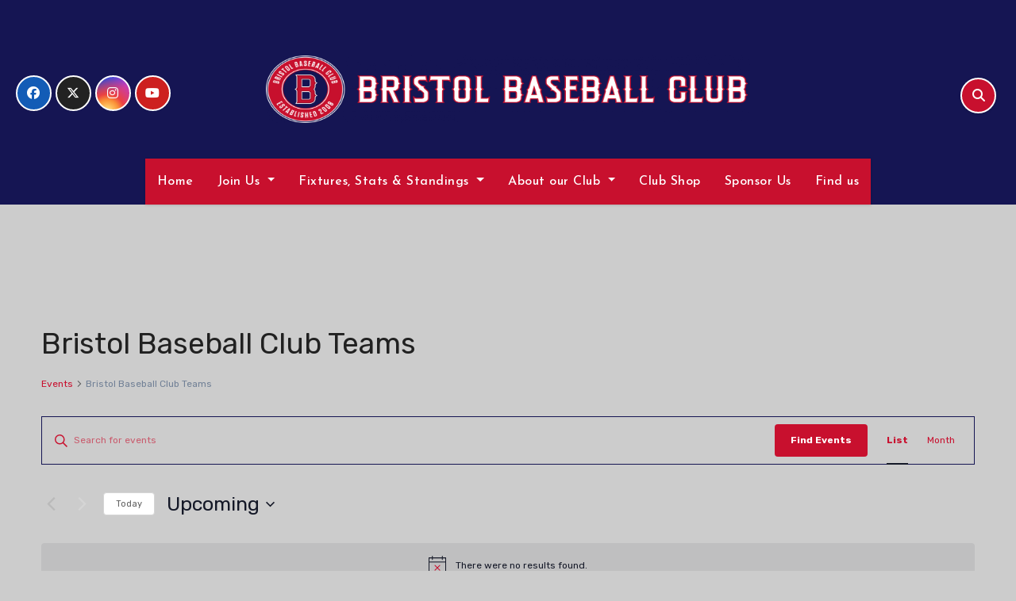

--- FILE ---
content_type: text/html; charset=UTF-8
request_url: https://www.bristolbaseball.co.uk/calendar/category/bbc-teams/
body_size: 27002
content:
<!DOCTYPE html>
<html lang="en-GB">
<head>
<meta charset="UTF-8">
<meta name="viewport" content="width=device-width, initial-scale=1">
<link rel="profile" href="https://gmpg.org/xfn/11">
<title>Events from 29 January 2023 &#8211; 18 February 2023 &#8250; Bristol Baseball Club Teams &#8250;  &#8211; Bristol Baseball Club</title>
<link rel='stylesheet' id='tribe-events-views-v2-bootstrap-datepicker-styles-css' href='https://www.bristolbaseball.co.uk/wp-content/plugins/the-events-calendar/vendor/bootstrap-datepicker/css/bootstrap-datepicker.standalone.min.css?ver=6.15.13.1' type='text/css' media='all' />
<link rel='stylesheet' id='tec-variables-skeleton-css' href='https://www.bristolbaseball.co.uk/wp-content/plugins/the-events-calendar/common/build/css/variables-skeleton.css?ver=6.10.1' type='text/css' media='all' />
<link rel='stylesheet' id='tribe-common-skeleton-style-css' href='https://www.bristolbaseball.co.uk/wp-content/plugins/the-events-calendar/common/build/css/common-skeleton.css?ver=6.10.1' type='text/css' media='all' />
<link rel='stylesheet' id='tribe-tooltipster-css-css' href='https://www.bristolbaseball.co.uk/wp-content/plugins/the-events-calendar/common/vendor/tooltipster/tooltipster.bundle.min.css?ver=6.10.1' type='text/css' media='all' />
<link rel='stylesheet' id='tribe-events-views-v2-skeleton-css' href='https://www.bristolbaseball.co.uk/wp-content/plugins/the-events-calendar/build/css/views-skeleton.css?ver=6.15.13.1' type='text/css' media='all' />
<link rel='stylesheet' id='tec-variables-full-css' href='https://www.bristolbaseball.co.uk/wp-content/plugins/the-events-calendar/common/build/css/variables-full.css?ver=6.10.1' type='text/css' media='all' />
<link rel='stylesheet' id='tribe-common-full-style-css' href='https://www.bristolbaseball.co.uk/wp-content/plugins/the-events-calendar/common/build/css/common-full.css?ver=6.10.1' type='text/css' media='all' />
<link rel='stylesheet' id='tribe-events-views-v2-full-css' href='https://www.bristolbaseball.co.uk/wp-content/plugins/the-events-calendar/build/css/views-full.css?ver=6.15.13.1' type='text/css' media='all' />
<link rel='stylesheet' id='tribe-events-views-v2-print-css' href='https://www.bristolbaseball.co.uk/wp-content/plugins/the-events-calendar/build/css/views-print.css?ver=6.15.13.1' type='text/css' media='print' />
<link rel='stylesheet' id='tribe-events-views-v2-override-style-css' href='https://www.bristolbaseball.co.uk/wp-content/themes/blogus-child/tribe-events/tribe-events.css?ver=1.0.0.71.1705017819' type='text/css' media='all' />
<meta name='robots' content='max-image-preview:large' />
<link rel='dns-prefetch' href='//www.bristolbaseball.co.uk' />
<link rel='dns-prefetch' href='//fonts.googleapis.com' />
<link rel="alternate" type="application/rss+xml" title="Bristol Baseball Club &raquo; Feed" href="https://www.bristolbaseball.co.uk/feed/" />
<link rel="alternate" type="application/rss+xml" title="Bristol Baseball Club &raquo; Comments Feed" href="https://www.bristolbaseball.co.uk/comments/feed/" />
<link rel="alternate" type="text/calendar" title="Bristol Baseball Club &raquo; iCal Feed" href="https://www.bristolbaseball.co.uk/calendar/?ical=1" />
<link rel="alternate" type="application/rss+xml" title="Bristol Baseball Club &raquo; Events Feed" href="https://www.bristolbaseball.co.uk/calendar/feed/" />
<script type="text/javascript">
/* <![CDATA[ */
window._wpemojiSettings = {"baseUrl":"https:\/\/s.w.org\/images\/core\/emoji\/15.0.3\/72x72\/","ext":".png","svgUrl":"https:\/\/s.w.org\/images\/core\/emoji\/15.0.3\/svg\/","svgExt":".svg","source":{"concatemoji":"https:\/\/www.bristolbaseball.co.uk\/wp-includes\/js\/wp-emoji-release.min.js?ver=29a0aebe6a409c768308ed59b8dfda68"}};
/*! This file is auto-generated */
!function(i,n){var o,s,e;function c(e){try{var t={supportTests:e,timestamp:(new Date).valueOf()};sessionStorage.setItem(o,JSON.stringify(t))}catch(e){}}function p(e,t,n){e.clearRect(0,0,e.canvas.width,e.canvas.height),e.fillText(t,0,0);var t=new Uint32Array(e.getImageData(0,0,e.canvas.width,e.canvas.height).data),r=(e.clearRect(0,0,e.canvas.width,e.canvas.height),e.fillText(n,0,0),new Uint32Array(e.getImageData(0,0,e.canvas.width,e.canvas.height).data));return t.every(function(e,t){return e===r[t]})}function u(e,t,n){switch(t){case"flag":return n(e,"\ud83c\udff3\ufe0f\u200d\u26a7\ufe0f","\ud83c\udff3\ufe0f\u200b\u26a7\ufe0f")?!1:!n(e,"\ud83c\uddfa\ud83c\uddf3","\ud83c\uddfa\u200b\ud83c\uddf3")&&!n(e,"\ud83c\udff4\udb40\udc67\udb40\udc62\udb40\udc65\udb40\udc6e\udb40\udc67\udb40\udc7f","\ud83c\udff4\u200b\udb40\udc67\u200b\udb40\udc62\u200b\udb40\udc65\u200b\udb40\udc6e\u200b\udb40\udc67\u200b\udb40\udc7f");case"emoji":return!n(e,"\ud83d\udc26\u200d\u2b1b","\ud83d\udc26\u200b\u2b1b")}return!1}function f(e,t,n){var r="undefined"!=typeof WorkerGlobalScope&&self instanceof WorkerGlobalScope?new OffscreenCanvas(300,150):i.createElement("canvas"),a=r.getContext("2d",{willReadFrequently:!0}),o=(a.textBaseline="top",a.font="600 32px Arial",{});return e.forEach(function(e){o[e]=t(a,e,n)}),o}function t(e){var t=i.createElement("script");t.src=e,t.defer=!0,i.head.appendChild(t)}"undefined"!=typeof Promise&&(o="wpEmojiSettingsSupports",s=["flag","emoji"],n.supports={everything:!0,everythingExceptFlag:!0},e=new Promise(function(e){i.addEventListener("DOMContentLoaded",e,{once:!0})}),new Promise(function(t){var n=function(){try{var e=JSON.parse(sessionStorage.getItem(o));if("object"==typeof e&&"number"==typeof e.timestamp&&(new Date).valueOf()<e.timestamp+604800&&"object"==typeof e.supportTests)return e.supportTests}catch(e){}return null}();if(!n){if("undefined"!=typeof Worker&&"undefined"!=typeof OffscreenCanvas&&"undefined"!=typeof URL&&URL.createObjectURL&&"undefined"!=typeof Blob)try{var e="postMessage("+f.toString()+"("+[JSON.stringify(s),u.toString(),p.toString()].join(",")+"));",r=new Blob([e],{type:"text/javascript"}),a=new Worker(URL.createObjectURL(r),{name:"wpTestEmojiSupports"});return void(a.onmessage=function(e){c(n=e.data),a.terminate(),t(n)})}catch(e){}c(n=f(s,u,p))}t(n)}).then(function(e){for(var t in e)n.supports[t]=e[t],n.supports.everything=n.supports.everything&&n.supports[t],"flag"!==t&&(n.supports.everythingExceptFlag=n.supports.everythingExceptFlag&&n.supports[t]);n.supports.everythingExceptFlag=n.supports.everythingExceptFlag&&!n.supports.flag,n.DOMReady=!1,n.readyCallback=function(){n.DOMReady=!0}}).then(function(){return e}).then(function(){var e;n.supports.everything||(n.readyCallback(),(e=n.source||{}).concatemoji?t(e.concatemoji):e.wpemoji&&e.twemoji&&(t(e.twemoji),t(e.wpemoji)))}))}((window,document),window._wpemojiSettings);
/* ]]> */
</script>
<style id='wp-emoji-styles-inline-css' type='text/css'>

	img.wp-smiley, img.emoji {
		display: inline !important;
		border: none !important;
		box-shadow: none !important;
		height: 1em !important;
		width: 1em !important;
		margin: 0 0.07em !important;
		vertical-align: -0.1em !important;
		background: none !important;
		padding: 0 !important;
	}
</style>
<link rel='stylesheet' id='wp-block-library-css' href='https://www.bristolbaseball.co.uk/wp-includes/css/dist/block-library/style.min.css?ver=29a0aebe6a409c768308ed59b8dfda68' type='text/css' media='all' />
<style id='classic-theme-styles-inline-css' type='text/css'>
/*! This file is auto-generated */
.wp-block-button__link{color:#fff;background-color:#32373c;border-radius:9999px;box-shadow:none;text-decoration:none;padding:calc(.667em + 2px) calc(1.333em + 2px);font-size:1.125em}.wp-block-file__button{background:#32373c;color:#fff;text-decoration:none}
</style>
<style id='global-styles-inline-css' type='text/css'>
:root{--wp--preset--aspect-ratio--square: 1;--wp--preset--aspect-ratio--4-3: 4/3;--wp--preset--aspect-ratio--3-4: 3/4;--wp--preset--aspect-ratio--3-2: 3/2;--wp--preset--aspect-ratio--2-3: 2/3;--wp--preset--aspect-ratio--16-9: 16/9;--wp--preset--aspect-ratio--9-16: 9/16;--wp--preset--color--black: #000000;--wp--preset--color--cyan-bluish-gray: #abb8c3;--wp--preset--color--white: #ffffff;--wp--preset--color--pale-pink: #f78da7;--wp--preset--color--vivid-red: #cf2e2e;--wp--preset--color--luminous-vivid-orange: #ff6900;--wp--preset--color--luminous-vivid-amber: #fcb900;--wp--preset--color--light-green-cyan: #7bdcb5;--wp--preset--color--vivid-green-cyan: #00d084;--wp--preset--color--pale-cyan-blue: #8ed1fc;--wp--preset--color--vivid-cyan-blue: #0693e3;--wp--preset--color--vivid-purple: #9b51e0;--wp--preset--gradient--vivid-cyan-blue-to-vivid-purple: linear-gradient(135deg,rgba(6,147,227,1) 0%,rgb(155,81,224) 100%);--wp--preset--gradient--light-green-cyan-to-vivid-green-cyan: linear-gradient(135deg,rgb(122,220,180) 0%,rgb(0,208,130) 100%);--wp--preset--gradient--luminous-vivid-amber-to-luminous-vivid-orange: linear-gradient(135deg,rgba(252,185,0,1) 0%,rgba(255,105,0,1) 100%);--wp--preset--gradient--luminous-vivid-orange-to-vivid-red: linear-gradient(135deg,rgba(255,105,0,1) 0%,rgb(207,46,46) 100%);--wp--preset--gradient--very-light-gray-to-cyan-bluish-gray: linear-gradient(135deg,rgb(238,238,238) 0%,rgb(169,184,195) 100%);--wp--preset--gradient--cool-to-warm-spectrum: linear-gradient(135deg,rgb(74,234,220) 0%,rgb(151,120,209) 20%,rgb(207,42,186) 40%,rgb(238,44,130) 60%,rgb(251,105,98) 80%,rgb(254,248,76) 100%);--wp--preset--gradient--blush-light-purple: linear-gradient(135deg,rgb(255,206,236) 0%,rgb(152,150,240) 100%);--wp--preset--gradient--blush-bordeaux: linear-gradient(135deg,rgb(254,205,165) 0%,rgb(254,45,45) 50%,rgb(107,0,62) 100%);--wp--preset--gradient--luminous-dusk: linear-gradient(135deg,rgb(255,203,112) 0%,rgb(199,81,192) 50%,rgb(65,88,208) 100%);--wp--preset--gradient--pale-ocean: linear-gradient(135deg,rgb(255,245,203) 0%,rgb(182,227,212) 50%,rgb(51,167,181) 100%);--wp--preset--gradient--electric-grass: linear-gradient(135deg,rgb(202,248,128) 0%,rgb(113,206,126) 100%);--wp--preset--gradient--midnight: linear-gradient(135deg,rgb(2,3,129) 0%,rgb(40,116,252) 100%);--wp--preset--font-size--small: 13px;--wp--preset--font-size--medium: 20px;--wp--preset--font-size--large: 36px;--wp--preset--font-size--x-large: 42px;--wp--preset--spacing--20: 0.44rem;--wp--preset--spacing--30: 0.67rem;--wp--preset--spacing--40: 1rem;--wp--preset--spacing--50: 1.5rem;--wp--preset--spacing--60: 2.25rem;--wp--preset--spacing--70: 3.38rem;--wp--preset--spacing--80: 5.06rem;--wp--preset--shadow--natural: 6px 6px 9px rgba(0, 0, 0, 0.2);--wp--preset--shadow--deep: 12px 12px 50px rgba(0, 0, 0, 0.4);--wp--preset--shadow--sharp: 6px 6px 0px rgba(0, 0, 0, 0.2);--wp--preset--shadow--outlined: 6px 6px 0px -3px rgba(255, 255, 255, 1), 6px 6px rgba(0, 0, 0, 1);--wp--preset--shadow--crisp: 6px 6px 0px rgba(0, 0, 0, 1);}:where(.is-layout-flex){gap: 0.5em;}:where(.is-layout-grid){gap: 0.5em;}body .is-layout-flex{display: flex;}.is-layout-flex{flex-wrap: wrap;align-items: center;}.is-layout-flex > :is(*, div){margin: 0;}body .is-layout-grid{display: grid;}.is-layout-grid > :is(*, div){margin: 0;}:where(.wp-block-columns.is-layout-flex){gap: 2em;}:where(.wp-block-columns.is-layout-grid){gap: 2em;}:where(.wp-block-post-template.is-layout-flex){gap: 1.25em;}:where(.wp-block-post-template.is-layout-grid){gap: 1.25em;}.has-black-color{color: var(--wp--preset--color--black) !important;}.has-cyan-bluish-gray-color{color: var(--wp--preset--color--cyan-bluish-gray) !important;}.has-white-color{color: var(--wp--preset--color--white) !important;}.has-pale-pink-color{color: var(--wp--preset--color--pale-pink) !important;}.has-vivid-red-color{color: var(--wp--preset--color--vivid-red) !important;}.has-luminous-vivid-orange-color{color: var(--wp--preset--color--luminous-vivid-orange) !important;}.has-luminous-vivid-amber-color{color: var(--wp--preset--color--luminous-vivid-amber) !important;}.has-light-green-cyan-color{color: var(--wp--preset--color--light-green-cyan) !important;}.has-vivid-green-cyan-color{color: var(--wp--preset--color--vivid-green-cyan) !important;}.has-pale-cyan-blue-color{color: var(--wp--preset--color--pale-cyan-blue) !important;}.has-vivid-cyan-blue-color{color: var(--wp--preset--color--vivid-cyan-blue) !important;}.has-vivid-purple-color{color: var(--wp--preset--color--vivid-purple) !important;}.has-black-background-color{background-color: var(--wp--preset--color--black) !important;}.has-cyan-bluish-gray-background-color{background-color: var(--wp--preset--color--cyan-bluish-gray) !important;}.has-white-background-color{background-color: var(--wp--preset--color--white) !important;}.has-pale-pink-background-color{background-color: var(--wp--preset--color--pale-pink) !important;}.has-vivid-red-background-color{background-color: var(--wp--preset--color--vivid-red) !important;}.has-luminous-vivid-orange-background-color{background-color: var(--wp--preset--color--luminous-vivid-orange) !important;}.has-luminous-vivid-amber-background-color{background-color: var(--wp--preset--color--luminous-vivid-amber) !important;}.has-light-green-cyan-background-color{background-color: var(--wp--preset--color--light-green-cyan) !important;}.has-vivid-green-cyan-background-color{background-color: var(--wp--preset--color--vivid-green-cyan) !important;}.has-pale-cyan-blue-background-color{background-color: var(--wp--preset--color--pale-cyan-blue) !important;}.has-vivid-cyan-blue-background-color{background-color: var(--wp--preset--color--vivid-cyan-blue) !important;}.has-vivid-purple-background-color{background-color: var(--wp--preset--color--vivid-purple) !important;}.has-black-border-color{border-color: var(--wp--preset--color--black) !important;}.has-cyan-bluish-gray-border-color{border-color: var(--wp--preset--color--cyan-bluish-gray) !important;}.has-white-border-color{border-color: var(--wp--preset--color--white) !important;}.has-pale-pink-border-color{border-color: var(--wp--preset--color--pale-pink) !important;}.has-vivid-red-border-color{border-color: var(--wp--preset--color--vivid-red) !important;}.has-luminous-vivid-orange-border-color{border-color: var(--wp--preset--color--luminous-vivid-orange) !important;}.has-luminous-vivid-amber-border-color{border-color: var(--wp--preset--color--luminous-vivid-amber) !important;}.has-light-green-cyan-border-color{border-color: var(--wp--preset--color--light-green-cyan) !important;}.has-vivid-green-cyan-border-color{border-color: var(--wp--preset--color--vivid-green-cyan) !important;}.has-pale-cyan-blue-border-color{border-color: var(--wp--preset--color--pale-cyan-blue) !important;}.has-vivid-cyan-blue-border-color{border-color: var(--wp--preset--color--vivid-cyan-blue) !important;}.has-vivid-purple-border-color{border-color: var(--wp--preset--color--vivid-purple) !important;}.has-vivid-cyan-blue-to-vivid-purple-gradient-background{background: var(--wp--preset--gradient--vivid-cyan-blue-to-vivid-purple) !important;}.has-light-green-cyan-to-vivid-green-cyan-gradient-background{background: var(--wp--preset--gradient--light-green-cyan-to-vivid-green-cyan) !important;}.has-luminous-vivid-amber-to-luminous-vivid-orange-gradient-background{background: var(--wp--preset--gradient--luminous-vivid-amber-to-luminous-vivid-orange) !important;}.has-luminous-vivid-orange-to-vivid-red-gradient-background{background: var(--wp--preset--gradient--luminous-vivid-orange-to-vivid-red) !important;}.has-very-light-gray-to-cyan-bluish-gray-gradient-background{background: var(--wp--preset--gradient--very-light-gray-to-cyan-bluish-gray) !important;}.has-cool-to-warm-spectrum-gradient-background{background: var(--wp--preset--gradient--cool-to-warm-spectrum) !important;}.has-blush-light-purple-gradient-background{background: var(--wp--preset--gradient--blush-light-purple) !important;}.has-blush-bordeaux-gradient-background{background: var(--wp--preset--gradient--blush-bordeaux) !important;}.has-luminous-dusk-gradient-background{background: var(--wp--preset--gradient--luminous-dusk) !important;}.has-pale-ocean-gradient-background{background: var(--wp--preset--gradient--pale-ocean) !important;}.has-electric-grass-gradient-background{background: var(--wp--preset--gradient--electric-grass) !important;}.has-midnight-gradient-background{background: var(--wp--preset--gradient--midnight) !important;}.has-small-font-size{font-size: var(--wp--preset--font-size--small) !important;}.has-medium-font-size{font-size: var(--wp--preset--font-size--medium) !important;}.has-large-font-size{font-size: var(--wp--preset--font-size--large) !important;}.has-x-large-font-size{font-size: var(--wp--preset--font-size--x-large) !important;}
:where(.wp-block-post-template.is-layout-flex){gap: 1.25em;}:where(.wp-block-post-template.is-layout-grid){gap: 1.25em;}
:where(.wp-block-columns.is-layout-flex){gap: 2em;}:where(.wp-block-columns.is-layout-grid){gap: 2em;}
:root :where(.wp-block-pullquote){font-size: 1.5em;line-height: 1.6;}
</style>
<link rel='stylesheet' id='bootstrap-css' href='https://www.bristolbaseball.co.uk/wp-content/themes/blogus/css/bootstrap.css?ver=29a0aebe6a409c768308ed59b8dfda68' type='text/css' media='all' />
<link rel='stylesheet' id='chld_thm_cfg_parent-css' href='https://www.bristolbaseball.co.uk/wp-content/themes/blogus/style.css?ver=29a0aebe6a409c768308ed59b8dfda68' type='text/css' media='all' />
<link rel='stylesheet' id='blogus-fonts-css' href='//fonts.googleapis.com/css?family=Rubik%3A400%2C500%2C700%7CJosefin+Sans%3A400%2C500%2C700%26display%3Dswap&#038;subset=latin%2Clatin-ext' type='text/css' media='all' />
<link rel='stylesheet' id='blogus-google-fonts-css' href='//fonts.googleapis.com/css?family=ABeeZee%7CAbel%7CAbril+Fatface%7CAclonica%7CAcme%7CActor%7CAdamina%7CAdvent+Pro%7CAguafina+Script%7CAkronim%7CAladin%7CAldrich%7CAlef%7CAlegreya%7CAlegreya+SC%7CAlegreya+Sans%7CAlegreya+Sans+SC%7CAlex+Brush%7CAlfa+Slab+One%7CAlice%7CAlike%7CAlike+Angular%7CAllan%7CAllerta%7CAllerta+Stencil%7CAllura%7CAlmendra%7CAlmendra+Display%7CAlmendra+SC%7CAmarante%7CAmaranth%7CAmatic+SC%7CAmatica+SC%7CAmethysta%7CAmiko%7CAmiri%7CAmita%7CAnaheim%7CAndada%7CAndika%7CAngkor%7CAnnie+Use+Your+Telescope%7CAnonymous+Pro%7CAntic%7CAntic+Didone%7CAntic+Slab%7CAnton%7CArapey%7CArbutus%7CArbutus+Slab%7CArchitects+Daughter%7CArchivo+Black%7CArchivo+Narrow%7CAref+Ruqaa%7CArima+Madurai%7CArimo%7CArizonia%7CArmata%7CArtifika%7CArvo%7CArya%7CAsap%7CAsar%7CAsset%7CAssistant%7CAstloch%7CAsul%7CAthiti%7CAtma%7CAtomic+Age%7CAubrey%7CAudiowide%7CAutour+One%7CAverage%7CAverage+Sans%7CAveria+Gruesa+Libre%7CAveria+Libre%7CAveria+Sans+Libre%7CAveria+Serif+Libre%7CBad+Script%7CBaloo%7CBaloo+Bhai%7CBaloo+Da%7CBaloo+Thambi%7CBalthazar%7CBangers%7CBasic%7CBattambang%7CBaumans%7CBayon%7CBelgrano%7CBelleza%7CBenchNine%7CBentham%7CBerkshire+Swash%7CBevan%7CBigelow+Rules%7CBigshot+One%7CBilbo%7CBilbo+Swash+Caps%7CBioRhyme%7CBioRhyme+Expanded%7CBiryani%7CBitter%7CBlack+Ops+One%7CBokor%7CBonbon%7CBoogaloo%7CBowlby+One%7CBowlby+One+SC%7CBrawler%7CBree+Serif%7CBubblegum+Sans%7CBubbler+One%7CBuda%7CBuenard%7CBungee%7CBungee+Hairline%7CBungee+Inline%7CBungee+Outline%7CBungee+Shade%7CButcherman%7CButterfly+Kids%7CCabin%7CCabin+Condensed%7CCabin+Sketch%7CCaesar+Dressing%7CCagliostro%7CCairo%7CCalligraffitti%7CCambay%7CCambo%7CCandal%7CCantarell%7CCantata+One%7CCantora+One%7CCapriola%7CCardo%7CCarme%7CCarrois+Gothic%7CCarrois+Gothic+SC%7CCarter+One%7CCatamaran%7CCaudex%7CCaveat%7CCaveat+Brush%7CCedarville+Cursive%7CCeviche+One%7CChanga%7CChanga+One%7CChango%7CChathura%7CChau+Philomene+One%7CChela+One%7CChelsea+Market%7CChenla%7CCherry+Cream+Soda%7CCherry+Swash%7CChewy%7CChicle%7CChivo%7CChonburi%7CCinzel%7CCinzel+Decorative%7CClicker+Script%7CCoda%7CCoda+Caption%7CCodystar%7CCoiny%7CCombo%7CComfortaa%7CComing+Soon%7CConcert+One%7CCondiment%7CContent%7CContrail+One%7CConvergence%7CCookie%7CCopse%7CCorben%7CCormorant%7CCormorant+Garamond%7CCormorant+Infant%7CCormorant+SC%7CCormorant+Unicase%7CCormorant+Upright%7CCourgette%7CCousine%7CCoustard%7CCovered+By+Your+Grace%7CCrafty+Girls%7CCreepster%7CCrete+Round%7CCrimson+Text%7CCroissant+One%7CCrushed%7CCuprum%7CCutive%7CCutive+Mono%7CDamion%7CDancing+Script%7CDangrek%7CDavid+Libre%7CDawning+of+a+New+Day%7CDays+One%7CDekko%7CDelius%7CDelius+Swash+Caps%7CDelius+Unicase%7CDella+Respira%7CDenk+One%7CDevonshire%7CDhurjati%7CDidact+Gothic%7CDiplomata%7CDiplomata+SC%7CDomine%7CDonegal+One%7CDoppio+One%7CDorsa%7CDosis%7CDr+Sugiyama%7CDroid+Sans%7CDroid+Sans+Mono%7CDroid+Serif%7CDuru+Sans%7CDynalight%7CEB+Garamond%7CEagle+Lake%7CEater%7CEconomica%7CEczar%7CEk+Mukta%7CEl+Messiri%7CElectrolize%7CElsie%7CElsie+Swash+Caps%7CEmblema+One%7CEmilys+Candy%7CEngagement%7CEnglebert%7CEnriqueta%7CErica+One%7CEsteban%7CEuphoria+Script%7CEwert%7CExo%7CExo+2%7CExpletus+Sans%7CFanwood+Text%7CFarsan%7CFascinate%7CFascinate+Inline%7CFaster+One%7CFasthand%7CFauna+One%7CFederant%7CFedero%7CFelipa%7CFenix%7CFinger+Paint%7CFira+Mono%7CFira+Sans%7CFjalla+One%7CFjord+One%7CFlamenco%7CFlavors%7CFondamento%7CFontdiner+Swanky%7CForum%7CFrancois+One%7CFrank+Ruhl+Libre%7CFreckle+Face%7CFredericka+the+Great%7CFredoka+One%7CFreehand%7CFresca%7CFrijole%7CFruktur%7CFugaz+One%7CGFS+Didot%7CGFS+Neohellenic%7CGabriela%7CGafata%7CGalada%7CGaldeano%7CGalindo%7CGentium+Basic%7CGentium+Book+Basic%7CGeo%7CGeostar%7CGeostar+Fill%7CGermania+One%7CGidugu%7CGilda+Display%7CGive+You+Glory%7CGlass+Antiqua%7CGlegoo%7CGloria+Hallelujah%7CGoblin+One%7CGochi+Hand%7CGorditas%7CGoudy+Bookletter+1911%7CGraduate%7CGrand+Hotel%7CGravitas+One%7CGreat+Vibes%7CGriffy%7CGruppo%7CGudea%7CGurajada%7CHabibi%7CHalant%7CHammersmith+One%7CHanalei%7CHanalei+Fill%7CHandlee%7CHanuman%7CHappy+Monkey%7CHarmattan%7CHeadland+One%7CHeebo%7CHenny+Penny%7CHerr+Von+Muellerhoff%7CHind%7CHind+Guntur%7CHind+Madurai%7CHind+Siliguri%7CHind+Vadodara%7CHoltwood+One+SC%7CHomemade+Apple%7CHomenaje%7CIM+Fell+DW+Pica%7CIM+Fell+DW+Pica+SC%7CIM+Fell+Double+Pica%7CIM+Fell+Double+Pica+SC%7CIM+Fell+English%7CIM+Fell+English+SC%7CIM+Fell+French+Canon%7CIM+Fell+French+Canon+SC%7CIM+Fell+Great+Primer%7CIM+Fell+Great+Primer+SC%7CIceberg%7CIceland%7CImprima%7CInconsolata%7CInder%7CIndie+Flower%7CInika%7CInknut+Antiqua%7CIrish+Grover%7CIstok+Web%7CItaliana%7CItalianno%7CItim%7CJacques+Francois%7CJacques+Francois+Shadow%7CJaldi%7CJim+Nightshade%7CJockey+One%7CJolly+Lodger%7CJomhuria%7CJosefin+Sans%7CJosefin+Slab%7CJoti+One%7CJudson%7CJulee%7CJulius+Sans+One%7CJunge%7CJura%7CJust+Another+Hand%7CJust+Me+Again+Down+Here%7CKadwa%7CKalam%7CKameron%7CKanit%7CKantumruy%7CKarla%7CKarma%7CKatibeh%7CKaushan+Script%7CKavivanar%7CKavoon%7CKdam+Thmor%7CKeania+One%7CKelly+Slab%7CKenia%7CKhand%7CKhmer%7CKhula%7CKite+One%7CKnewave%7CKotta+One%7CKoulen%7CKranky%7CKreon%7CKristi%7CKrona+One%7CKumar+One%7CKumar+One+Outline%7CKurale%7CLa+Belle+Aurore%7CLaila%7CLakki+Reddy%7CLalezar%7CLancelot%7CLateef%7CLato%7CLeague+Script%7CLeckerli+One%7CLedger%7CLekton%7CLemon%7CLemonada%7CLibre+Baskerville%7CLibre+Franklin%7CLife+Savers%7CLilita+One%7CLily+Script+One%7CLimelight%7CLinden+Hill%7CLobster%7CLobster+Two%7CLondrina+Outline%7CLondrina+Shadow%7CLondrina+Sketch%7CLondrina+Solid%7CLora%7CLove+Ya+Like+A+Sister%7CLoved+by+the+King%7CLovers+Quarrel%7CLuckiest+Guy%7CLusitana%7CLustria%7CMacondo%7CMacondo+Swash+Caps%7CMada%7CMagra%7CMaiden+Orange%7CMaitree%7CMako%7CMallanna%7CMandali%7CMarcellus%7CMarcellus+SC%7CMarck+Script%7CMargarine%7CMarko+One%7CMarmelad%7CMartel%7CMartel+Sans%7CMarvel%7CMate%7CMate+SC%7CMaven+Pro%7CMcLaren%7CMeddon%7CMedievalSharp%7CMedula+One%7CMeera+Inimai%7CMegrim%7CMeie+Script%7CMerienda%7CMerienda+One%7CMerriweather%7CMerriweather+Sans%7CMetal%7CMetal+Mania%7CMetamorphous%7CMetrophobic%7CMichroma%7CMilonga%7CMiltonian%7CMiltonian+Tattoo%7CMiniver%7CMiriam+Libre%7CMirza%7CMiss+Fajardose%7CMitr%7CModak%7CModern+Antiqua%7CMogra%7CMolengo%7CMolle%7CMonda%7CMonofett%7CMonoton%7CMonsieur+La+Doulaise%7CMontaga%7CMontez%7CMontserrat%7CMontserrat+Alternates%7CMontserrat+Subrayada%7CMoul%7CMoulpali%7CMountains+of+Christmas%7CMouse+Memoirs%7CMr+Bedfort%7CMr+Dafoe%7CMr+De+Haviland%7CMrs+Saint+Delafield%7CMrs+Sheppards%7CMukta+Vaani%7CMuli%7CMystery+Quest%7CNTR%7CNeucha%7CNeuton%7CNew+Rocker%7CNews+Cycle%7CNiconne%7CNixie+One%7CNobile%7CNokora%7CNorican%7CNosifer%7CNothing+You+Could+Do%7CNoticia+Text%7CNoto+Sans%7CNoto+Serif%7CNova+Cut%7CNova+Flat%7CNova+Mono%7CNova+Oval%7CNova+Round%7CNova+Script%7CNova+Slim%7CNova+Square%7CNumans%7CNunito%7COdor+Mean+Chey%7COffside%7COld+Standard+TT%7COldenburg%7COleo+Script%7COleo+Script+Swash+Caps%7COpen+Sans%7COpen+Sans+Condensed%7COranienbaum%7COrbitron%7COregano%7COrienta%7COriginal+Surfer%7COswald%7COver+the+Rainbow%7COverlock%7COverlock+SC%7COvo%7COxygen%7COxygen+Mono%7CPT+Mono%7CPT+Sans%7CPT+Sans+Caption%7CPT+Sans+Narrow%7CPT+Serif%7CPT+Serif+Caption%7CPacifico%7CPalanquin%7CPalanquin+Dark%7CPaprika%7CParisienne%7CPassero+One%7CPassion+One%7CPathway+Gothic+One%7CPatrick+Hand%7CPatrick+Hand+SC%7CPattaya%7CPatua+One%7CPavanam%7CPaytone+One%7CPeddana%7CPeralta%7CPermanent+Marker%7CPetit+Formal+Script%7CPetrona%7CPhilosopher%7CPiedra%7CPinyon+Script%7CPirata+One%7CPlaster%7CPlay%7CPlayball%7CPlayfair+Display%7CPlayfair+Display+SC%7CPodkova%7CPoiret+One%7CPoller+One%7CPoly%7CPompiere%7CPontano+Sans%7CPoppins%7CPort+Lligat+Sans%7CPort+Lligat+Slab%7CPragati+Narrow%7CPrata%7CPreahvihear%7CPress+Start+2P%7CPridi%7CPrincess+Sofia%7CProciono%7CPrompt%7CProsto+One%7CProza+Libre%7CPuritan%7CPurple+Purse%7CQuando%7CQuantico%7CQuattrocento%7CQuattrocento+Sans%7CQuestrial%7CQuicksand%7CQuintessential%7CQwigley%7CRacing+Sans+One%7CRadley%7CRajdhani%7CRakkas%7CRaleway%7CRaleway+Dots%7CRamabhadra%7CRamaraja%7CRambla%7CRammetto+One%7CRanchers%7CRancho%7CRanga%7CRasa%7CRationale%7CRavi+Prakash%7CRedressed%7CReem+Kufi%7CReenie+Beanie%7CRevalia%7CRhodium+Libre%7CRibeye%7CRibeye+Marrow%7CRighteous%7CRisque%7CRoboto%7CRoboto+Condensed%7CRoboto+Mono%7CRoboto+Slab%7CRochester%7CRock+Salt%7CRokkitt%7CRomanesco%7CRopa+Sans%7CRosario%7CRosarivo%7CRouge+Script%7CRozha+One%7CRubik%7CRubik+Mono+One%7CRubik+One%7CRuda%7CRufina%7CRuge+Boogie%7CRuluko%7CRum+Raisin%7CRuslan+Display%7CRusso+One%7CRuthie%7CRye%7CSacramento%7CSahitya%7CSail%7CSalsa%7CSanchez%7CSancreek%7CSansita+One%7CSarala%7CSarina%7CSarpanch%7CSatisfy%7CScada%7CScheherazade%7CSchoolbell%7CScope+One%7CSeaweed+Script%7CSecular+One%7CSevillana%7CSeymour+One%7CShadows+Into+Light%7CShadows+Into+Light+Two%7CShanti%7CShare%7CShare+Tech%7CShare+Tech+Mono%7CShojumaru%7CShort+Stack%7CShrikhand%7CSiemreap%7CSigmar+One%7CSignika%7CSignika+Negative%7CSimonetta%7CSintony%7CSirin+Stencil%7CSix+Caps%7CSkranji%7CSlabo+13px%7CSlabo+27px%7CSlackey%7CSmokum%7CSmythe%7CSniglet%7CSnippet%7CSnowburst+One%7CSofadi+One%7CSofia%7CSonsie+One%7CSorts+Mill+Goudy%7CSource+Code+Pro%7CSource+Sans+Pro%7CSource+Serif+Pro%7CSpace+Mono%7CSpecial+Elite%7CSpicy+Rice%7CSpinnaker%7CSpirax%7CSquada+One%7CSree+Krushnadevaraya%7CSriracha%7CStalemate%7CStalinist+One%7CStardos+Stencil%7CStint+Ultra+Condensed%7CStint+Ultra+Expanded%7CStoke%7CStrait%7CSue+Ellen+Francisco%7CSuez+One%7CSumana%7CSunshiney%7CSupermercado+One%7CSura%7CSuranna%7CSuravaram%7CSuwannaphum%7CSwanky+and+Moo+Moo%7CSyncopate%7CTangerine%7CTaprom%7CTauri%7CTaviraj%7CTeko%7CTelex%7CTenali+Ramakrishna%7CTenor+Sans%7CText+Me+One%7CThe+Girl+Next+Door%7CTienne%7CTillana%7CTimmana%7CTinos%7CTitan+One%7CTitillium+Web%7CTrade+Winds%7CTrirong%7CTrocchi%7CTrochut%7CTrykker%7CTulpen+One%7CUbuntu%7CUbuntu+Condensed%7CUbuntu+Mono%7CUltra%7CUncial+Antiqua%7CUnderdog%7CUnica+One%7CUnifrakturCook%7CUnifrakturMaguntia%7CUnkempt%7CUnlock%7CUnna%7CVT323%7CVampiro+One%7CVarela%7CVarela+Round%7CVast+Shadow%7CVesper+Libre%7CVibur%7CVidaloka%7CViga%7CVoces%7CVolkhov%7CVollkorn%7CVoltaire%7CWaiting+for+the+Sunrise%7CWallpoet%7CWalter+Turncoat%7CWarnes%7CWellfleet%7CWendy+One%7CWire+One%7CWork+Sans%7CYanone+Kaffeesatz%7CYantramanav%7CYatra+One%7CYellowtail%7CYeseva+One%7CYesteryear%7CYrsa%7CZeyada&#038;subset=latin%2Clatin-ext' type='text/css' media='all' />
<link rel='stylesheet' id='blogus-style-css' href='https://www.bristolbaseball.co.uk/wp-content/themes/blogus-child/style.css?ver=1.0.0.71.1705017819' type='text/css' media='all' />
<link rel='stylesheet' id='blogus-default-css' href='https://www.bristolbaseball.co.uk/wp-content/themes/blogus/css/colors/default.css?ver=29a0aebe6a409c768308ed59b8dfda68' type='text/css' media='all' />
<link rel='stylesheet' id='all-css-css' href='https://www.bristolbaseball.co.uk/wp-content/themes/blogus/css/all.css?ver=29a0aebe6a409c768308ed59b8dfda68' type='text/css' media='all' />
<link rel='stylesheet' id='dark-css' href='https://www.bristolbaseball.co.uk/wp-content/themes/blogus/css/colors/dark.css?ver=29a0aebe6a409c768308ed59b8dfda68' type='text/css' media='all' />
<link rel='stylesheet' id='swiper-bundle-css-css' href='https://www.bristolbaseball.co.uk/wp-content/themes/blogus/css/swiper-bundle.css?ver=29a0aebe6a409c768308ed59b8dfda68' type='text/css' media='all' />
<link rel='stylesheet' id='smartmenus-css' href='https://www.bristolbaseball.co.uk/wp-content/themes/blogus/css/jquery.smartmenus.bootstrap.css?ver=29a0aebe6a409c768308ed59b8dfda68' type='text/css' media='all' />
<link rel='stylesheet' id='animate-css' href='https://www.bristolbaseball.co.uk/wp-content/themes/blogus/css/animate.css?ver=29a0aebe6a409c768308ed59b8dfda68' type='text/css' media='all' />
<link rel='stylesheet' id='tablepress-default-css' href='https://www.bristolbaseball.co.uk/wp-content/tablepress-combined.min.css?ver=59' type='text/css' media='all' />
<script type="text/javascript" src="https://www.bristolbaseball.co.uk/wp-includes/js/jquery/jquery.min.js?ver=3.7.1" id="jquery-core-js"></script>
<script type="text/javascript" src="https://www.bristolbaseball.co.uk/wp-includes/js/jquery/jquery-migrate.min.js?ver=3.4.1" id="jquery-migrate-js"></script>
<script type="text/javascript" src="https://www.bristolbaseball.co.uk/wp-content/plugins/the-events-calendar/common/build/js/tribe-common.js?ver=9c44e11f3503a33e9540" id="tribe-common-js"></script>
<script type="text/javascript" src="https://www.bristolbaseball.co.uk/wp-content/plugins/the-events-calendar/build/js/views/breakpoints.js?ver=4208de2df2852e0b91ec" id="tribe-events-views-v2-breakpoints-js"></script>
<script type="text/javascript" src="https://www.bristolbaseball.co.uk/wp-content/themes/blogus/js/navigation.js?ver=29a0aebe6a409c768308ed59b8dfda68" id="blogus-navigation-js"></script>
<script type="text/javascript" src="https://www.bristolbaseball.co.uk/wp-content/themes/blogus/js/bootstrap.js?ver=29a0aebe6a409c768308ed59b8dfda68" id="blogus_bootstrap_script-js"></script>
<script type="text/javascript" src="https://www.bristolbaseball.co.uk/wp-content/themes/blogus/js/swiper-bundle.js?ver=29a0aebe6a409c768308ed59b8dfda68" id="swiper-bundle-js"></script>
<script type="text/javascript" src="https://www.bristolbaseball.co.uk/wp-content/themes/blogus/js/main.js?ver=29a0aebe6a409c768308ed59b8dfda68" id="blogus_main-js-js"></script>
<script type="text/javascript" src="https://www.bristolbaseball.co.uk/wp-content/themes/blogus/js/sticksy.min.js?ver=29a0aebe6a409c768308ed59b8dfda68" id="sticksy-js-js"></script>
<script type="text/javascript" src="https://www.bristolbaseball.co.uk/wp-content/themes/blogus/js/jquery.smartmenus.js?ver=29a0aebe6a409c768308ed59b8dfda68" id="smartmenus-js-js"></script>
<script type="text/javascript" src="https://www.bristolbaseball.co.uk/wp-content/themes/blogus/js/jquery.smartmenus.bootstrap.js?ver=29a0aebe6a409c768308ed59b8dfda68" id="bootstrap-smartmenus-js-js"></script>
<link rel="https://api.w.org/" href="https://www.bristolbaseball.co.uk/wp-json/" /><link rel="alternate" title="JSON" type="application/json" href="https://www.bristolbaseball.co.uk/wp-json/wp/v2/tribe_events_cat/111" /><link rel="EditURI" type="application/rsd+xml" title="RSD" href="https://www.bristolbaseball.co.uk/xmlrpc.php?rsd" />
<meta name="tec-api-version" content="v1"><meta name="tec-api-origin" content="https://www.bristolbaseball.co.uk"><link rel="alternate" href="https://www.bristolbaseball.co.uk/wp-json/tribe/events/v1/events/?categories=bbc-teams" /><style>
  .bs-blog-post p:nth-of-type(1)::first-letter {
    display: none;
}
</style>
<style type="text/css" id="custom-background-css">
    :root {
        --wrap-color: cccccc    }
</style>
  <style>
  .sidebar-right, .sidebar-left
  {
    flex: 100;
    width:75px !important;
  }

  .content-right
  {
    width: calc((1130px - 75px)) !important;
  }

  </style>
      <style type="text/css">
            .site-title,
        .site-description {
            position: absolute;
            clip: rect(1px, 1px, 1px, 1px);
        }
        </style>
    <style type="text/css" id="custom-background-css">
body.custom-background { background-color: #cccccc; }
</style>
	<link rel="icon" href="https://www.bristolbaseball.co.uk/wp-content/uploads/2024/03/cropped-favicon-B-32x32.png" sizes="32x32" />
<link rel="icon" href="https://www.bristolbaseball.co.uk/wp-content/uploads/2024/03/cropped-favicon-B-192x192.png" sizes="192x192" />
<link rel="apple-touch-icon" href="https://www.bristolbaseball.co.uk/wp-content/uploads/2024/03/cropped-favicon-B-180x180.png" />
<meta name="msapplication-TileImage" content="https://www.bristolbaseball.co.uk/wp-content/uploads/2024/03/cropped-favicon-B-270x270.png" />
		<style type="text/css" id="wp-custom-css">
			.tribe-events-widget-events-list__header {
		color: red;
}
		</style>
		<style id="sccss">/* Menu */
span.icon-bar {
		background-color: #ffffff;
}

.container {
		margin: auto;

}

/* === Resize videos  */
.video>video {
		height:600px;
		width: auto;
}

/* ==== Site Header ==== */
header {
		background-color: #151553;
}

/* Search Button*/
a.msearch {
		background-color: #C8102E
}

figure {
		border: 1px solid black;
}

/* Remove border from logos in posts */
.logo, .logo>figure {
	border: none;
	width: 150px;
	margin: auto;
}

/* Remove border without changing size */
.noborder, .noborder>figure {
		border:none;
}

/* === Sidebar Header === */
aside header {
	background-color: #cccccc;
}


/* Footer */
footer .site-copyright {
		background-color: #151553;
}

a.msearch, i.fab, i.fa-brands {
		border: 2px white solid;
}

/* "Back To Top" Button */
a.bs_upscr {
		background-color: #151553;
		border: 2px white solid;
}

/* Post text */
p {
		color: #151553;
}

/* Post Category Labels */
a.category-color-1 {
		background-color: #012169
}
/* Post Photo Captions */
em {
	color: steelblue;		
}


/* TablePress filter buttons */
button.table-1-filter {
	float: left;
	background-color: #C8102E;
	border-width: 1px;
	border-color: black;
	border-radius: 12px;
	font-size: 12px;
	transition-duration: 0.5s;
	margin-bottom: 5px;
	margin-right: 2px;
}
button.table-1-filter:hover {
	background-color: #012169;
}
button.table-1-filter:active {
	background-color: #012169;
}

button.table-4-filter {
	float: left;
	color: #000000;
	background-color: #c4b212;
	border-width: 1px;
	border-color: black;
	border-radius: 12px;
	font-size: 12px;
	transition-duration: 0.5s;
	margin-bottom: 5px;
	margin-right: 2px;
}
button.table-4-filter:hover {
	background-color: #c4c4c4;
	color: #000000;
}
button.table--filter:active {
	background-color: #c4b212;
}

/* Events */
.tribe-events-calendar-list__month-separator-text {
	font-weight: bold;
	font-size: 14px
}

.tribe-events-calendar-list__event-header {
	background-color: transparent;
}

.tribe-events-calendar-list__event-row {
	border: 1px solid red;
	border-radius: 3px;
}

/* Events - View Calendar button */
.tribe-events-widget-events-list__view-more {
	background-color: #C8102E;
	border-radius: 15px;
	text-align: center;
}
.tribe-events-widget-events-list__view-more:hover {
	background-color: #C8102E;
	border: 2px solid #012169;
	border-radius: 15px;
	text-align: center;
}

/* Default CSS */
.breadcrumb-container {
	display: none;
}

.comments-area {
   display: none;
}

.comments-link {
     display:none;
}

.has-tip {
  color: #C8102E;
}

.capbox {
	font: bold 11px arial, sans-serif;
	color: #FFFFFF;
  	background-color: #012169;
	border: #fff 0px solid;
	border-width: 12px 12px 0px 0px;
	display: inline-block;
	*display: inline; zoom: 1; /* FOR IE7-8 */
	padding: 8px 40px 8px 8px;
	}

.capbox-inner {
	font: bold 11px arial, sans-serif;
	color: #FFFFFF;
	background-color: #012169;
	margin: 5px auto 0px auto;
	padding: 3px;
	-moz-border-radius: 4px;
	-webkit-border-radius: 4px;
	border-radius: 4px;
	}

#CaptchaDiv {
	font: bold 17px verdana, arial, sans-serif;
	font-style: italic;
	color: #000000;
	background-color: #FFFFFF;
	padding: 4px;
	-moz-border-radius: 4px;
	-webkit-border-radius: 4px;
	border-radius: 4px;
	}

#CaptchaInput { margin: 1px 0px 1px 0px; width: 135px; }
</style></head>
<body data-rsssl=1 class="archive post-type-archive post-type-archive-tribe_events custom-background wp-custom-logo wp-embed-responsive tribe-events-page-template tribe-no-js tribe-filter-live hfeed  ta-hide-date-author-in-list" >
<div id="page" class="site">
<a class="skip-link screen-reader-text" href="#content">
Skip to Content</a>

<!--wrapper-->
<div class="wrapper" id="custom-background-css">
        <!--==================== TOP BAR ====================-->
        <!--header-->
    <header class="bs-default">
      <div class="clearfix"></div>
      <!-- Main Menu Area-->
      <div class="bs-header-main d-none d-lg-block" style="background-image: url('');">
        <div class="inner">
          <div class="container">
            <div class="row align-items-center">
              <div class="col-md-3">
                                <ul class="bs-social info-left">
                                      <li><a target="_blank" href="https://www.facebook.com/BristolBaseball/"><i class="fab fa-facebook"></i></a></li>
                                            <li><a target="_blank" href="https://twitter.com/BristolBaseball"><i class="fa-brands fa-x-twitter"></i></a></li>
                                            <li><a target="_blank" href="https://www.instagram.com/bristolbaseballclub/"><i class="fab fa-instagram"></i></a></li>
                                            <li><a target="_blank" href="https://www.youtube.com/@bristolbaseball3699"><i class="fab fa-youtube"></i></a></li>
                                    </ul>
                </div>
              <div class="navbar-header col-md-6">
                    <a href="https://www.bristolbaseball.co.uk/" class="navbar-brand" rel="home"><img width="2605" height="426" src="https://www.bristolbaseball.co.uk/wp-content/uploads/2024/03/bbc-topbanner1-1.png" class="custom-logo" alt="Bristol Baseball Club Site Banner 2024" decoding="async" fetchpriority="high" srcset="https://www.bristolbaseball.co.uk/wp-content/uploads/2024/03/bbc-topbanner1-1.png 2605w, https://www.bristolbaseball.co.uk/wp-content/uploads/2024/03/bbc-topbanner1-1-300x49.png 300w, https://www.bristolbaseball.co.uk/wp-content/uploads/2024/03/bbc-topbanner1-1-1024x167.png 1024w, https://www.bristolbaseball.co.uk/wp-content/uploads/2024/03/bbc-topbanner1-1-768x126.png 768w, https://www.bristolbaseball.co.uk/wp-content/uploads/2024/03/bbc-topbanner1-1-1536x251.png 1536w, https://www.bristolbaseball.co.uk/wp-content/uploads/2024/03/bbc-topbanner1-1-2048x335.png 2048w" sizes="(max-width: 2605px) 100vw, 2605px" /></a>                    <div class="site-branding-text d-none">
                                        <p class="site-title"> <a href="https://www.bristolbaseball.co.uk/" rel="home">Bristol Baseball Club</a></p>
                                        <p class="site-description">Community baseball club in Bristol, England</p>
                    </div>
                </div>     
              <div class="col-md-3">
                <div class="info-right right-nav  d-flex align-items-center justify-content-center justify-content-md-end">
                                 <a class="msearch ml-auto"  data-bs-target="#exampleModal"  href="#" data-bs-toggle="modal">
                    <i class="fa fa-search"></i>
                  </a> 
                             
                </div>
              </div>
            </div>
          </div>
        </div>
      </div>
      <!-- /Main Menu Area-->
      <div class="bs-menu-full">
        <nav class="navbar navbar-expand-lg navbar-wp">
          <div class="container"> 
            <!-- Mobile Header -->
            <div class="m-header align-items-center">
                  <!-- navbar-toggle -->
                  <button class="navbar-toggler x collapsed" type="button" data-bs-toggle="collapse"
                    data-bs-target="#navbar-wp" aria-controls="navbar-wp" aria-expanded="false"
                    aria-label="Toggle navigation"> 
                      <span class="icon-bar"></span>
                      <span class="icon-bar"></span>
                      <span class="icon-bar"></span>
                  </button>
                  <div class="navbar-header">
                   <a href="https://www.bristolbaseball.co.uk/" class="navbar-brand" rel="home"><img width="2605" height="426" src="https://www.bristolbaseball.co.uk/wp-content/uploads/2024/03/bbc-topbanner1-1.png" class="custom-logo" alt="Bristol Baseball Club Site Banner 2024" decoding="async" srcset="https://www.bristolbaseball.co.uk/wp-content/uploads/2024/03/bbc-topbanner1-1.png 2605w, https://www.bristolbaseball.co.uk/wp-content/uploads/2024/03/bbc-topbanner1-1-300x49.png 300w, https://www.bristolbaseball.co.uk/wp-content/uploads/2024/03/bbc-topbanner1-1-1024x167.png 1024w, https://www.bristolbaseball.co.uk/wp-content/uploads/2024/03/bbc-topbanner1-1-768x126.png 768w, https://www.bristolbaseball.co.uk/wp-content/uploads/2024/03/bbc-topbanner1-1-1536x251.png 1536w, https://www.bristolbaseball.co.uk/wp-content/uploads/2024/03/bbc-topbanner1-1-2048x335.png 2048w" sizes="(max-width: 2605px) 100vw, 2605px" /></a>                  <div class="site-branding-text d-none">
                                    <div class="site-title"> <a href="https://www.bristolbaseball.co.uk/" rel="home">Bristol Baseball Club</a></div>
                  <p class="site-description">Community baseball club in Bristol, England</p>
                  </div>
                  </div>
                  <div class="right-nav"> 
                  <!-- /navbar-toggle -->
                                      <a class="msearch ml-auto" href="#" data-bs-target="#exampleModal" data-bs-toggle="modal"> <i class="fa fa-search"></i> </a>
               
                                     </div>
                </div>
            <!-- /Mobile Header -->
            <!-- Navigation -->
            <div class="collapse navbar-collapse" id="navbar-wp">
                  <ul id="menu-new-menu-feb-2016" class="nav navbar-nav mx-auto"><li id="menu-item-6395" class="menu-item menu-item-type-custom menu-item-object-custom menu-item-home menu-item-6395"><a class="nav-link" title="Home" href="https://www.bristolbaseball.co.uk">Home</a></li>
<li id="menu-item-5553" class="menu-item menu-item-type-custom menu-item-object-custom menu-item-has-children menu-item-5553 dropdown"><a class="nav-link" title="Join Us" href="#" data-toggle="dropdown" class="dropdown-toggle">Join Us </a>
<ul role="menu" class=" dropdown-menu">
	<li id="menu-item-5555" class="menu-item menu-item-type-custom menu-item-object-custom menu-item-5555"><a class="dropdown-item" title="2026 Senior Membership Signup" href="https://club.spond.com/landing/signup/bristolbaseball/form/8F41D63A03A24F46A3A62F1A53A44ED0">2026 Senior Membership Signup</a></li>
	<li id="menu-item-7193" class="menu-item menu-item-type-custom menu-item-object-custom menu-item-7193"><a class="dropdown-item" title="2026 Youth Signup">2026 Youth Signup</a></li>
	<li id="menu-item-3448" class="menu-item menu-item-type-post_type menu-item-object-page menu-item-3448"><a class="dropdown-item" title="Spond Waiver Form" href="https://www.bristolbaseball.co.uk/membership-2/waiver-form/">Spond Waiver Form</a></li>
</ul>
</li>
<li id="menu-item-6405" class="menu-item menu-item-type-custom menu-item-object-custom menu-item-has-children menu-item-6405 dropdown"><a class="nav-link" title="Fixtures, Stats &amp; Standings" href="#" data-toggle="dropdown" class="dropdown-toggle">Fixtures, Stats &#038; Standings </a>
<ul role="menu" class=" dropdown-menu">
	<li id="menu-item-6515" class="menu-item menu-item-type-post_type menu-item-object-page menu-item-6515"><a class="dropdown-item" title="How Does It All Work?" href="https://www.bristolbaseball.co.uk/how-does-it-all-work/">How Does It All Work?</a></li>
	<li id="menu-item-6411" class="menu-item menu-item-type-custom menu-item-object-custom menu-item-has-children menu-item-6411 dropdown"><a class="dropdown-item" title="BBF Triple A" href="https://stats.britishbaseball.org.uk/en/events/2024-aaa/standings">BBF Triple A</a>
	<ul role="menu" class=" dropdown-menu">
		<li id="menu-item-6412" class="menu-item menu-item-type-custom menu-item-object-custom menu-item-6412"><a class="dropdown-item" title="Badgers" href="https://stats.britishbaseball.org.uk/en/events/2024-aaa/teams/30944">Badgers</a></li>
	</ul>
</li>
	<li id="menu-item-6409" class="menu-item menu-item-type-custom menu-item-object-custom menu-item-has-children menu-item-6409 dropdown"><a class="dropdown-item" title="BBF Double A" href="https://stats.britishbaseball.org.uk/en/events/2024-aa/standings">BBF Double A</a>
	<ul role="menu" class=" dropdown-menu">
		<li id="menu-item-6410" class="menu-item menu-item-type-custom menu-item-object-custom menu-item-6410"><a class="dropdown-item" title="Bats" href="https://stats.britishbaseball.org.uk/en/events/2024-aa/teams/30983">Bats</a></li>
	</ul>
</li>
	<li id="menu-item-6406" class="menu-item menu-item-type-custom menu-item-object-custom menu-item-has-children menu-item-6406 dropdown"><a class="dropdown-item" title="BBF Single A (SWWBL)" href="https://stats.britishbaseball.org.uk/en/events/2024-a/standings">BBF Single A (SWWBL)</a>
	<ul role="menu" class=" dropdown-menu">
		<li id="menu-item-6407" class="menu-item menu-item-type-custom menu-item-object-custom menu-item-6407"><a class="dropdown-item" title="Buccaneers" href="https://stats.britishbaseball.org.uk/en/events/2024-a/teams/30973">Buccaneers</a></li>
		<li id="menu-item-6408" class="menu-item menu-item-type-custom menu-item-object-custom menu-item-6408"><a class="dropdown-item" title="Brunels" href="https://stats.britishbaseball.org.uk/en/events/2024-a/teams/30974">Brunels</a></li>
	</ul>
</li>
	<li id="menu-item-6413" class="menu-item menu-item-type-custom menu-item-object-custom menu-item-has-children menu-item-6413 dropdown"><a class="dropdown-item" title="WBL (BBF Women&#039;s League)" href="https://stats.britishbaseball.org.uk/en/events/2024-wbl/standings">WBL (BBF Women&#8217;s League)</a>
	<ul role="menu" class=" dropdown-menu">
		<li id="menu-item-6414" class="menu-item menu-item-type-custom menu-item-object-custom menu-item-6414"><a class="dropdown-item" title="SWWBL Serpents" href="https://stats.britishbaseball.org.uk/en/events/2024-wbl/teams/31343">SWWBL Serpents</a></li>
	</ul>
</li>
</ul>
</li>
<li id="menu-item-2998" class="menu-item menu-item-type-post_type menu-item-object-page menu-item-has-children menu-item-2998 dropdown"><a class="nav-link" title="About our Club" href="https://www.bristolbaseball.co.uk/about-the-club/" data-toggle="dropdown" class="dropdown-toggle">About our Club </a>
<ul role="menu" class=" dropdown-menu">
	<li id="menu-item-6472" class="menu-item menu-item-type-custom menu-item-object-custom menu-item-6472"><a class="dropdown-item" title="Our Teams" href="https://www.bristolbaseball.co.uk/teams-2/">Our Teams</a></li>
	<li id="menu-item-6452" class="menu-item menu-item-type-post_type menu-item-object-page menu-item-6452"><a class="dropdown-item" title="Club Awards &amp; Records" href="https://www.bristolbaseball.co.uk/club-awards/">Club Awards &#038; Records</a></li>
	<li id="menu-item-3000" class="menu-item menu-item-type-post_type menu-item-object-page menu-item-3000"><a class="dropdown-item" title="Our History" href="https://www.bristolbaseball.co.uk/about-the-club/history/">Our History</a></li>
	<li id="menu-item-7171" class="menu-item menu-item-type-post_type menu-item-object-page menu-item-7171"><a class="dropdown-item" title="Safeguarding" href="https://www.bristolbaseball.co.uk/safeguarding/">Safeguarding</a></li>
	<li id="menu-item-2999" class="menu-item menu-item-type-post_type menu-item-object-page menu-item-2999"><a class="dropdown-item" title="Code of Conduct" href="https://www.bristolbaseball.co.uk/about-the-club/constitution-code-of-conduct/">Code of Conduct</a></li>
</ul>
</li>
<li id="menu-item-4969" class="menu-item menu-item-type-custom menu-item-object-custom menu-item-4969"><a class="nav-link" title="Club Shop" href="https://www.karuta-sportswear.com/collections/bristol-baseball">Club Shop</a></li>
<li id="menu-item-3005" class="menu-item menu-item-type-post_type menu-item-object-page menu-item-3005"><a class="nav-link" title="Sponsor Us" href="https://www.bristolbaseball.co.uk/sponsorship/">Sponsor Us</a></li>
<li id="menu-item-3003" class="menu-item menu-item-type-post_type menu-item-object-page menu-item-3003"><a class="nav-link" title="Find us" href="https://www.bristolbaseball.co.uk/location-of-our-diamond/">Find us</a></li>
</ul>              </div>
            <!-- /Navigation -->
          </div>
        </nav>
      </div>
      <!--/main Menu Area-->
    </header>
    <!--/header-->
<!--mainfeatured start-->
<div class="mainfeatured mb-4">
    <!--container-->
    <div class="container">
        <!--row-->
        <div class="row">              
      
        </div><!--/row-->
    </div><!--/container-->
</div>
<!--mainfeatured end-->
        <div
	 class="tribe-common tribe-events tribe-events-view tribe-events-view--list" 	data-js="tribe-events-view"
	data-view-rest-url="https://www.bristolbaseball.co.uk/wp-json/tribe/views/v2/html"
	data-view-rest-method="GET"
	data-view-manage-url="1"
				data-view-breakpoint-pointer="6589d8b2-cc6d-407c-b503-99b77c9f5e94"
	 role="main">
	<section class="tribe-common-l-container tribe-events-l-container">
		<div
	class="tribe-events-view-loader tribe-common-a11y-hidden"
	role="alert"
	aria-live="polite"
>
	<span class="tribe-events-view-loader__text tribe-common-a11y-visual-hide">
		0 events found.	</span>
	<div class="tribe-events-view-loader__dots tribe-common-c-loader">
		<svg
	 class="tribe-common-c-svgicon tribe-common-c-svgicon--dot tribe-common-c-loader__dot tribe-common-c-loader__dot--first" 	aria-hidden="true"
	viewBox="0 0 15 15"
	xmlns="http://www.w3.org/2000/svg"
>
	<circle cx="7.5" cy="7.5" r="7.5"/>
</svg>
		<svg
	 class="tribe-common-c-svgicon tribe-common-c-svgicon--dot tribe-common-c-loader__dot tribe-common-c-loader__dot--second" 	aria-hidden="true"
	viewBox="0 0 15 15"
	xmlns="http://www.w3.org/2000/svg"
>
	<circle cx="7.5" cy="7.5" r="7.5"/>
</svg>
		<svg
	 class="tribe-common-c-svgicon tribe-common-c-svgicon--dot tribe-common-c-loader__dot tribe-common-c-loader__dot--third" 	aria-hidden="true"
	viewBox="0 0 15 15"
	xmlns="http://www.w3.org/2000/svg"
>
	<circle cx="7.5" cy="7.5" r="7.5"/>
</svg>
	</div>
</div>

		
		<script data-js="tribe-events-view-data" type="application/json">
	{"slug":"list","prev_url":"https:\/\/www.bristolbaseball.co.uk\/calendar\/category\/bbc-teams\/list\/?eventDisplay=past","next_url":"","view_class":"Tribe\\Events\\Views\\V2\\Views\\List_View","view_slug":"list","view_label":"List","title":"Events \u2013 Bristol Baseball Club","events":[],"url":"https:\/\/www.bristolbaseball.co.uk\/calendar\/category\/bbc-teams\/list\/","url_event_date":false,"bar":{"keyword":"","date":""},"today":"2026-01-19 00:00:00","now":"2026-01-19 20:47:03","home_url":"https:\/\/www.bristolbaseball.co.uk","rest_url":"https:\/\/www.bristolbaseball.co.uk\/wp-json\/tribe\/views\/v2\/html","rest_method":"GET","rest_nonce":"","should_manage_url":true,"today_url":"https:\/\/www.bristolbaseball.co.uk\/calendar\/category\/bbc-teams\/list\/","today_title":"Click to select today's date","today_label":"Today","prev_label":"","next_label":"","date_formats":{"compact":"j\/n\/Y","month_and_year_compact":"n\/Y","month_and_year":"F Y","time_range_separator":" - ","date_time_separator":" @ "},"messages":{"notice":["There were no results found."]},"start_of_week":"1","header_title":"Bristol Baseball Club Teams","header_title_element":"h1","content_title":"","breadcrumbs":[{"link":"https:\/\/www.bristolbaseball.co.uk\/calendar\/","label":"Events","is_last":false},{"link":"","label":"Bristol Baseball Club Teams","is_last":true}],"backlink":false,"before_events":"","after_events":"\n<!--\nThis calendar is powered by The Events Calendar.\nhttp:\/\/evnt.is\/18wn\n-->\n","display_events_bar":true,"disable_event_search":false,"live_refresh":true,"ical":{"display_link":true,"link":{"url":"https:\/\/www.bristolbaseball.co.uk\/calendar\/category\/bbc-teams\/list\/?ical=1","text":"Export Events","title":"Use this to share calendar data with Google Calendar, Apple iCal and other compatible apps"}},"container_classes":["tribe-common","tribe-events","tribe-events-view","tribe-events-view--list"],"container_data":[],"is_past":false,"breakpoints":{"xsmall":500,"medium":768,"full":960},"breakpoint_pointer":"6589d8b2-cc6d-407c-b503-99b77c9f5e94","is_initial_load":true,"public_views":{"list":{"view_class":"Tribe\\Events\\Views\\V2\\Views\\List_View","view_url":"https:\/\/www.bristolbaseball.co.uk\/calendar\/category\/bbc-teams\/list\/","view_label":"List","aria_label":"Display Events in List View"},"month":{"view_class":"Tribe\\Events\\Views\\V2\\Views\\Month_View","view_url":"https:\/\/www.bristolbaseball.co.uk\/calendar\/category\/bbc-teams\/month\/","view_label":"Month","aria_label":"Display Events in Month View"}},"show_latest_past":true,"past":false,"show_now":true,"now_label":"Upcoming","now_label_mobile":"Upcoming","show_end":false,"selected_start_datetime":"2026-01-19","selected_start_date_mobile":"19\/1\/2026","selected_start_date_label":"19 January","selected_end_datetime":"2026-01-19","selected_end_date_mobile":"19\/1\/2026","selected_end_date_label":"Now","datepicker_date":"19\/1\/2026","subscribe_links":{"gcal":{"label":"Google Calendar","single_label":"Add to Google Calendar","visible":true,"block_slug":"hasGoogleCalendar"},"ical":{"label":"iCalendar","single_label":"Add to iCalendar","visible":true,"block_slug":"hasiCal"},"outlook-365":{"label":"Outlook 365","single_label":"Outlook 365","visible":true,"block_slug":"hasOutlook365"},"outlook-live":{"label":"Outlook Live","single_label":"Outlook Live","visible":true,"block_slug":"hasOutlookLive"},"ics":{"label":"Export .ics file","single_label":"Export .ics file","visible":true,"block_slug":null},"outlook-ics":{"label":"Export Outlook .ics file","single_label":"Export Outlook .ics file","visible":true,"block_slug":null}},"_context":{"slug":"list"},"text":"Loading...","classes":["tribe-common-c-loader__dot","tribe-common-c-loader__dot--third"]}</script>

		
		
<header  class="tribe-events-header tribe-events-header--has-event-search" >
	<div  class="tribe-events-header__messages tribe-events-c-messages tribe-common-b2 tribe-common-c-loader__dot tribe-common-c-loader__dot--third"  >
			<div class="tribe-events-c-messages__message tribe-events-c-messages__message--notice" tabindex="0" role="alert" aria-live="assertive">
			<svg
	 class="tribe-common-c-svgicon tribe-common-c-svgicon--messages-not-found tribe-events-c-messages__message-icon-svg" 	aria-hidden="true"
	viewBox="0 0 21 23"
	xmlns="http://www.w3.org/2000/svg"
>
	<g fill-rule="evenodd">
		<path d="M.5 2.5h20v20H.5z"/>
		<path stroke-linecap="round" d="M7.583 11.583l5.834 5.834m0-5.834l-5.834 5.834" class="tribe-common-c-svgicon__svg-stroke"/>
		<path stroke-linecap="round" d="M4.5.5v4m12-4v4"/>
		<path stroke-linecap="square" d="M.5 7.5h20"/>
	</g>
</svg>
<span class="tribe-common-a11y-visual-hide">
	Notice</span>
							<div
					 data-key="0" >
					There were no results found.				</div>
					</div>
	</div>

	<div  class="tribe-events-header__messages tribe-events-c-messages tribe-common-b2 tribe-events-header__messages--mobile"  >
			<div class="tribe-events-c-messages__message tribe-events-c-messages__message--notice" tabindex="0" role="alert" aria-live="assertive">
			<svg
	 class="tribe-common-c-svgicon tribe-common-c-svgicon--messages-not-found tribe-events-c-messages__message-icon-svg" 	aria-hidden="true"
	viewBox="0 0 21 23"
	xmlns="http://www.w3.org/2000/svg"
>
	<g fill-rule="evenodd">
		<path d="M.5 2.5h20v20H.5z"/>
		<path stroke-linecap="round" d="M7.583 11.583l5.834 5.834m0-5.834l-5.834 5.834" class="tribe-common-c-svgicon__svg-stroke"/>
		<path stroke-linecap="round" d="M4.5.5v4m12-4v4"/>
		<path stroke-linecap="square" d="M.5 7.5h20"/>
	</g>
</svg>
<span class="tribe-common-a11y-visual-hide">
	Notice</span>
							<div
					 data-key="0" >
					There were no results found.				</div>
					</div>
	</div>

	
<div class="tribe-events-header__title">
	<h1 class="tribe-events-header__title-text">
		Bristol Baseball Club Teams	</h1>
</div>

	<nav class="tribe-events-header__breadcrumbs tribe-events-c-breadcrumbs" aria-label="Breadcrumb">
	<ol class="tribe-events-c-breadcrumbs__list">
		
							<li class="tribe-events-c-breadcrumbs__list-item">
	<a
		href="https://www.bristolbaseball.co.uk/calendar/"
		class="tribe-events-c-breadcrumbs__list-item-link tribe-common-anchor"
		title=""
				data-js="tribe-events-view-link"
	>
		Events	</a>
			<svg
	 class="tribe-common-c-svgicon tribe-common-c-svgicon--caret-right tribe-events-c-breadcrumbs__list-item-icon-svg" 	aria-hidden="true"
	viewBox="0 0 10 16"
	xmlns="http://www.w3.org/2000/svg"
>
	<path d="M.3 1.6L1.8.1 9.7 8l-7.9 7.9-1.5-1.5L6.7 8 .3 1.6z"/>
</svg>
	</li>
		
		
						<li class="tribe-events-c-breadcrumbs__list-item">
	<span
		class="tribe-events-c-breadcrumbs__list-item-text"
		aria-current="page"	>
		Bristol Baseball Club Teams	</span>
	</li>
		
			</ol>
</nav>

	<div
	 class="tribe-events-header__events-bar tribe-events-c-events-bar tribe-events-c-events-bar--border" 	data-js="tribe-events-events-bar"
>

	<h2 class="tribe-common-a11y-visual-hide">
		Events Search and Views Navigation	</h2>

			<button
	class="tribe-events-c-events-bar__search-button"
	aria-controls="tribe-events-search-container"
	aria-expanded="false"
	data-js="tribe-events-search-button"
>
	<svg
	 class="tribe-common-c-svgicon tribe-common-c-svgicon--search tribe-events-c-events-bar__search-button-icon-svg" 	aria-hidden="true"
	viewBox="0 0 16 16"
	xmlns="http://www.w3.org/2000/svg"
>
	<path fill-rule="evenodd" clip-rule="evenodd" d="M11.164 10.133L16 14.97 14.969 16l-4.836-4.836a6.225 6.225 0 01-3.875 1.352 6.24 6.24 0 01-4.427-1.832A6.272 6.272 0 010 6.258 6.24 6.24 0 011.831 1.83 6.272 6.272 0 016.258 0c1.67 0 3.235.658 4.426 1.831a6.272 6.272 0 011.832 4.427c0 1.422-.48 2.773-1.352 3.875zM6.258 1.458c-1.28 0-2.49.498-3.396 1.404-1.866 1.867-1.866 4.925 0 6.791a4.774 4.774 0 003.396 1.405c1.28 0 2.489-.498 3.395-1.405 1.867-1.866 1.867-4.924 0-6.79a4.774 4.774 0 00-3.395-1.405z"/>
</svg>
	<span class="tribe-events-c-events-bar__search-button-text tribe-common-a11y-visual-hide">
		Search	</span>
</button>

		<div
			class="tribe-events-c-events-bar__search-container"
			id="tribe-events-search-container"
			data-js="tribe-events-search-container"
		>
			<div
	class="tribe-events-c-events-bar__search"
	id="tribe-events-events-bar-search"
	data-js="tribe-events-events-bar-search"
>
	<form
		class="tribe-events-c-search tribe-events-c-events-bar__search-form"
		method="get"
		data-js="tribe-events-view-form"
		role="search"
	>
		<input type="hidden" name="tribe-events-views[url]" value="https://www.bristolbaseball.co.uk/calendar/category/bbc-teams/list/" />

		<div class="tribe-events-c-search__input-group">
			<div
	class="tribe-common-form-control-text tribe-events-c-search__input-control tribe-events-c-search__input-control--keyword"
	data-js="tribe-events-events-bar-input-control"
>
	<label class="tribe-common-form-control-text__label" for="tribe-events-events-bar-keyword">
		Enter Keyword. Search for Events by Keyword.	</label>
	<input
		class="tribe-common-form-control-text__input tribe-events-c-search__input"
		data-js="tribe-events-events-bar-input-control-input"
		type="text"
		id="tribe-events-events-bar-keyword"
		name="tribe-events-views[tribe-bar-search]"
		value=""
		placeholder="Search for events"
		aria-label="Enter Keyword. Search for events by Keyword."
	/>
	<svg
	 class="tribe-common-c-svgicon tribe-common-c-svgicon--search tribe-events-c-search__input-control-icon-svg" 	aria-hidden="true"
	viewBox="0 0 16 16"
	xmlns="http://www.w3.org/2000/svg"
>
	<path fill-rule="evenodd" clip-rule="evenodd" d="M11.164 10.133L16 14.97 14.969 16l-4.836-4.836a6.225 6.225 0 01-3.875 1.352 6.24 6.24 0 01-4.427-1.832A6.272 6.272 0 010 6.258 6.24 6.24 0 011.831 1.83 6.272 6.272 0 016.258 0c1.67 0 3.235.658 4.426 1.831a6.272 6.272 0 011.832 4.427c0 1.422-.48 2.773-1.352 3.875zM6.258 1.458c-1.28 0-2.49.498-3.396 1.404-1.866 1.867-1.866 4.925 0 6.791a4.774 4.774 0 003.396 1.405c1.28 0 2.489-.498 3.395-1.405 1.867-1.866 1.867-4.924 0-6.79a4.774 4.774 0 00-3.395-1.405z"/>
</svg>
</div>
		</div>

		<button
	class="tribe-common-c-btn tribe-events-c-search__button"
	type="submit"
	name="submit-bar"
>
	Find Events</button>
	</form>
</div>
		</div>
	
	<div class="tribe-events-c-events-bar__views">
	<h3 class="tribe-common-a11y-visual-hide">
		Event Views Navigation	</h3>
	<div  class="tribe-events-c-view-selector tribe-events-c-view-selector--labels tribe-events-c-view-selector--tabs"  data-js="tribe-events-view-selector">
		<button
			class="tribe-events-c-view-selector__button tribe-common-c-btn__clear"
			data-js="tribe-events-view-selector-button"
			aria-current="true"
			aria-description="Select Calendar View"
		>
			<span class="tribe-events-c-view-selector__button-icon">
				<svg
	 class="tribe-common-c-svgicon tribe-common-c-svgicon--list tribe-events-c-view-selector__button-icon-svg" 	aria-hidden="true"
	viewBox="0 0 19 19"
	xmlns="http://www.w3.org/2000/svg"
>
	<path fill-rule="evenodd" clip-rule="evenodd" d="M.451.432V17.6c0 .238.163.432.364.432H18.12c.2 0 .364-.194.364-.432V.432c0-.239-.163-.432-.364-.432H.815c-.2 0-.364.193-.364.432zm.993.81h16.024V3.56H1.444V1.24zM17.468 3.56H1.444v13.227h16.024V3.56z" class="tribe-common-c-svgicon__svg-fill"/>
	<g clip-path="url(#tribe-events-c-view-selector__button-icon-svg-0)" class="tribe-common-c-svgicon__svg-fill">
		<path fill-rule="evenodd" clip-rule="evenodd" d="M11.831 4.912v1.825c0 .504.409.913.913.913h1.825a.913.913 0 00.912-.913V4.912A.913.913 0 0014.57 4h-1.825a.912.912 0 00-.913.912z"/>
		<path d="M8.028 7.66a.449.449 0 00.446-.448v-.364c0-.246-.2-.448-.446-.448h-4.13a.449.449 0 00-.447.448v.364c0 .246.201.448.447.448h4.13zM9.797 5.26a.449.449 0 00.447-.448v-.364c0-.246-.201-.448-.447-.448h-5.9a.449.449 0 00-.446.448v.364c0 .246.201.448.447.448h5.9z"/>
	</g>
	<g clip-path="url(#tribe-events-c-view-selector__button-icon-svg-1)" class="tribe-common-c-svgicon__svg-fill">
			<path fill-rule="evenodd" clip-rule="evenodd" d="M11.831 10.912v1.825c0 .505.409.913.913.913h1.825a.913.913 0 00.912-.912v-1.825A.913.913 0 0014.57 10h-1.825a.912.912 0 00-.913.912z"/>
		<path d="M8.028 13.66a.449.449 0 00.446-.448v-.364c0-.246-.2-.448-.446-.448h-4.13a.449.449 0 00-.447.448v.364c0 .246.201.448.447.448h4.13zM9.797 11.26a.449.449 0 00.447-.448v-.364c0-.246-.201-.448-.447-.448h-5.9a.449.449 0 00-.446.448v.364c0 .246.201.448.447.448h5.9z"/>
	</g>
	<defs>
		<clipPath id="tribe-events-c-view-selector__button-icon-svg-0">
			<path transform="translate(3.451 4)" d="M0 0h13v4H0z"/>
		</clipPath>
		<clipPath id="tribe-events-c-view-selector__button-icon-svg-1">
			<path transform="translate(3.451 10)" d="M0 0h13v4H0z"/>
		</clipPath>
	</defs>
</svg>
			</span>
			<span class="tribe-events-c-view-selector__button-text tribe-common-a11y-visual-hide">
				List			</span>
			<svg
	 class="tribe-common-c-svgicon tribe-common-c-svgicon--caret-down tribe-events-c-view-selector__button-icon-caret-svg" 	aria-hidden="true"
	viewBox="0 0 10 7"
	xmlns="http://www.w3.org/2000/svg"
>
	<path fill-rule="evenodd" clip-rule="evenodd" d="M1.008.609L5 4.6 8.992.61l.958.958L5 6.517.05 1.566l.958-.958z" class="tribe-common-c-svgicon__svg-fill"/>
</svg>
		</button>
		<div
	class="tribe-events-c-view-selector__content"
	id="tribe-events-view-selector-content"
	data-js="tribe-events-view-selector-list-container"
>
	<ul class="tribe-events-c-view-selector__list">
					<li
	 class="tribe-events-c-view-selector__list-item tribe-events-c-view-selector__list-item--list tribe-events-c-view-selector__list-item--active" >
	<a
		href="https://www.bristolbaseball.co.uk/calendar/category/bbc-teams/list/"
		class="tribe-events-c-view-selector__list-item-link"
		data-js="tribe-events-view-link"
		aria-label="Display Events in List View"
				aria-current="true"
			>
		<span class="tribe-events-c-view-selector__list-item-icon">
			<svg
	 class="tribe-common-c-svgicon tribe-common-c-svgicon--list tribe-events-c-view-selector__list-item-icon-svg" 	aria-hidden="true"
	viewBox="0 0 19 19"
	xmlns="http://www.w3.org/2000/svg"
>
	<path fill-rule="evenodd" clip-rule="evenodd" d="M.451.432V17.6c0 .238.163.432.364.432H18.12c.2 0 .364-.194.364-.432V.432c0-.239-.163-.432-.364-.432H.815c-.2 0-.364.193-.364.432zm.993.81h16.024V3.56H1.444V1.24zM17.468 3.56H1.444v13.227h16.024V3.56z" class="tribe-common-c-svgicon__svg-fill"/>
	<g clip-path="url(#tribe-events-c-view-selector__list-item-icon-svg-0)" class="tribe-common-c-svgicon__svg-fill">
		<path fill-rule="evenodd" clip-rule="evenodd" d="M11.831 4.912v1.825c0 .504.409.913.913.913h1.825a.913.913 0 00.912-.913V4.912A.913.913 0 0014.57 4h-1.825a.912.912 0 00-.913.912z"/>
		<path d="M8.028 7.66a.449.449 0 00.446-.448v-.364c0-.246-.2-.448-.446-.448h-4.13a.449.449 0 00-.447.448v.364c0 .246.201.448.447.448h4.13zM9.797 5.26a.449.449 0 00.447-.448v-.364c0-.246-.201-.448-.447-.448h-5.9a.449.449 0 00-.446.448v.364c0 .246.201.448.447.448h5.9z"/>
	</g>
	<g clip-path="url(#tribe-events-c-view-selector__list-item-icon-svg-1)" class="tribe-common-c-svgicon__svg-fill">
			<path fill-rule="evenodd" clip-rule="evenodd" d="M11.831 10.912v1.825c0 .505.409.913.913.913h1.825a.913.913 0 00.912-.912v-1.825A.913.913 0 0014.57 10h-1.825a.912.912 0 00-.913.912z"/>
		<path d="M8.028 13.66a.449.449 0 00.446-.448v-.364c0-.246-.2-.448-.446-.448h-4.13a.449.449 0 00-.447.448v.364c0 .246.201.448.447.448h4.13zM9.797 11.26a.449.449 0 00.447-.448v-.364c0-.246-.201-.448-.447-.448h-5.9a.449.449 0 00-.446.448v.364c0 .246.201.448.447.448h5.9z"/>
	</g>
	<defs>
		<clipPath id="tribe-events-c-view-selector__list-item-icon-svg-0">
			<path transform="translate(3.451 4)" d="M0 0h13v4H0z"/>
		</clipPath>
		<clipPath id="tribe-events-c-view-selector__list-item-icon-svg-1">
			<path transform="translate(3.451 10)" d="M0 0h13v4H0z"/>
		</clipPath>
	</defs>
</svg>
		</span>
		<span class="tribe-events-c-view-selector__list-item-text">
			List		</span>
	</a>
</li>
					<li
	 class="tribe-events-c-view-selector__list-item tribe-events-c-view-selector__list-item--month" >
	<a
		href="https://www.bristolbaseball.co.uk/calendar/category/bbc-teams/month/"
		class="tribe-events-c-view-selector__list-item-link"
		data-js="tribe-events-view-link"
		aria-label="Display Events in Month View"
			>
		<span class="tribe-events-c-view-selector__list-item-icon">
			<svg
	 class="tribe-common-c-svgicon tribe-common-c-svgicon--month tribe-events-c-view-selector__list-item-icon-svg" 	aria-hidden="true"
	viewBox="0 0 18 19"
	xmlns="http://www.w3.org/2000/svg"
>
	<path fill-rule="evenodd" clip-rule="evenodd" d="M0 .991v17.04c0 .236.162.428.361.428h17.175c.2 0 .361-.192.361-.429V.991c0-.237-.162-.428-.361-.428H.36C.161.563 0 .754 0 .99zm.985.803H16.89v2.301H.985v-2.3zM16.89 5.223H.985v12H16.89v-12zM6.31 7.366v.857c0 .237.192.429.429.429h.857a.429.429 0 00.428-.429v-.857a.429.429 0 00-.428-.429H6.74a.429.429 0 00-.429.429zm3.429.857v-.857c0-.237.191-.429.428-.429h.857c.237 0 .429.192.429.429v.857a.429.429 0 01-.429.429h-.857a.429.429 0 01-.428-.429zm3.428-.857v.857c0 .237.192.429.429.429h.857a.429.429 0 00.428-.429v-.857a.429.429 0 00-.428-.429h-.857a.429.429 0 00-.429.429zm-6.857 4.286v-.858c0-.236.192-.428.429-.428h.857c.236 0 .428.192.428.428v.858a.429.429 0 01-.428.428H6.74a.429.429 0 01-.429-.428zm3.429-.858v.858c0 .236.191.428.428.428h.857a.429.429 0 00.429-.428v-.858a.429.429 0 00-.429-.428h-.857a.428.428 0 00-.428.428zm3.428.858v-.858c0-.236.192-.428.429-.428h.857c.236 0 .428.192.428.428v.858a.429.429 0 01-.428.428h-.857a.429.429 0 01-.429-.428zm-10.286-.858v.858c0 .236.192.428.429.428h.857a.429.429 0 00.429-.428v-.858a.429.429 0 00-.429-.428h-.857a.429.429 0 00-.429.428zm0 4.286v-.857c0-.237.192-.429.429-.429h.857c.237 0 .429.192.429.429v.857a.429.429 0 01-.429.429h-.857a.429.429 0 01-.429-.429zm3.429-.857v.857c0 .237.192.429.429.429h.857a.429.429 0 00.428-.429v-.857a.429.429 0 00-.428-.429H6.74a.429.429 0 00-.429.429zm3.429.857v-.857c0-.237.191-.429.428-.429h.857c.237 0 .429.192.429.429v.857a.429.429 0 01-.429.429h-.857a.429.429 0 01-.428-.429z" class="tribe-common-c-svgicon__svg-fill"/>
</svg>
		</span>
		<span class="tribe-events-c-view-selector__list-item-text">
			Month		</span>
	</a>
</li>
			</ul>
</div>
	</div>
</div>

</div>

	
	<div class="tribe-events-c-top-bar tribe-events-header__top-bar">

	<nav class="tribe-events-c-top-bar__nav tribe-common-a11y-hidden" aria-label="Top events list pagination">
	<ul class="tribe-events-c-top-bar__nav-list">
		<li class="tribe-events-c-top-bar__nav-list-item">
	<a
		href="https://www.bristolbaseball.co.uk/calendar/category/bbc-teams/list/?eventDisplay=past"
		class="tribe-common-c-btn-icon tribe-common-c-btn-icon--caret-left tribe-events-c-top-bar__nav-link tribe-events-c-top-bar__nav-link--prev"
		aria-label="Previous Events"
		title="Previous Events"
		data-js="tribe-events-view-link"
	>
		<svg
	 class="tribe-common-c-svgicon tribe-common-c-svgicon--caret-left tribe-common-c-btn-icon__icon-svg tribe-events-c-top-bar__nav-link-icon-svg" 	aria-hidden="true"
	viewBox="0 0 10 16"
	xmlns="http://www.w3.org/2000/svg"
>
	<path d="M9.7 14.4l-1.5 1.5L.3 8 8.2.1l1.5 1.5L3.3 8l6.4 6.4z"/>
</svg>
	</a>
</li>

		<li class="tribe-events-c-top-bar__nav-list-item">
	<button
		class="tribe-common-c-btn-icon tribe-common-c-btn-icon--caret-right tribe-events-c-top-bar__nav-link tribe-events-c-top-bar__nav-link--next"
		aria-label="Next Events"
		title="Next Events"
		disabled
	>
		<svg
	 class="tribe-common-c-svgicon tribe-common-c-svgicon--caret-right tribe-common-c-btn-icon__icon-svg tribe-events-c-top-bar__nav-link-icon-svg" 	aria-hidden="true"
	viewBox="0 0 10 16"
	xmlns="http://www.w3.org/2000/svg"
>
	<path d="M.3 1.6L1.8.1 9.7 8l-7.9 7.9-1.5-1.5L6.7 8 .3 1.6z"/>
</svg>
	</button>
</li>
	</ul>
</nav>

	<a
	href="https://www.bristolbaseball.co.uk/calendar/category/bbc-teams/list/"
	class="tribe-common-c-btn-border-small tribe-events-c-top-bar__today-button tribe-common-a11y-hidden"
	data-js="tribe-events-view-link"
	aria-description="Click to select today&#039;s date"
>
	Today</a>

	<div class="tribe-events-c-top-bar__datepicker">
	<button
		class="tribe-common-c-btn__clear tribe-common-h3 tribe-common-h--alt tribe-events-c-top-bar__datepicker-button"
		data-js="tribe-events-top-bar-datepicker-button"
		type="button"
		aria-description="Click to toggle datepicker"
	>
		<time
			datetime="2026-01-19"
			class="tribe-events-c-top-bar__datepicker-time"
		>
							<span class="tribe-events-c-top-bar__datepicker-mobile">
					Upcoming				</span>
				<span class="tribe-events-c-top-bar__datepicker-desktop tribe-common-a11y-hidden">
					Upcoming				</span>
					</time>
				<svg
	 class="tribe-common-c-svgicon tribe-common-c-svgicon--caret-down tribe-events-c-top-bar__datepicker-button-icon-svg" 	aria-hidden="true"
	viewBox="0 0 10 7"
	xmlns="http://www.w3.org/2000/svg"
>
	<path fill-rule="evenodd" clip-rule="evenodd" d="M1.008.609L5 4.6 8.992.61l.958.958L5 6.517.05 1.566l.958-.958z" class="tribe-common-c-svgicon__svg-fill"/>
</svg>
	</button>
	<label
		class="tribe-events-c-top-bar__datepicker-label tribe-common-a11y-visual-hide"
		for="tribe-events-top-bar-date"
	>
		Select date.	</label>
	<input
		type="text"
		class="tribe-events-c-top-bar__datepicker-input tribe-common-a11y-visual-hide"
		data-js="tribe-events-top-bar-date"
		id="tribe-events-top-bar-date"
		name="tribe-events-views[tribe-bar-date]"
		value="19/1/2026"
		tabindex="-1"
		autocomplete="off"
		readonly="readonly"
	/>
	<div class="tribe-events-c-top-bar__datepicker-container" data-js="tribe-events-top-bar-datepicker-container"></div>
	<template class="tribe-events-c-top-bar__datepicker-template-prev-icon">
		<svg
	 class="tribe-common-c-svgicon tribe-common-c-svgicon--caret-left tribe-events-c-top-bar__datepicker-nav-icon-svg" 	aria-hidden="true"
	viewBox="0 0 10 16"
	xmlns="http://www.w3.org/2000/svg"
>
	<path d="M9.7 14.4l-1.5 1.5L.3 8 8.2.1l1.5 1.5L3.3 8l6.4 6.4z"/>
</svg>
	</template>
	<template class="tribe-events-c-top-bar__datepicker-template-next-icon">
		<svg
	 class="tribe-common-c-svgicon tribe-common-c-svgicon--caret-right tribe-events-c-top-bar__datepicker-nav-icon-svg" 	aria-hidden="true"
	viewBox="0 0 10 16"
	xmlns="http://www.w3.org/2000/svg"
>
	<path d="M.3 1.6L1.8.1 9.7 8l-7.9 7.9-1.5-1.5L6.7 8 .3 1.6z"/>
</svg>
	</template>
</div>

	
	<div class="tribe-events-c-top-bar__actions tribe-common-a11y-hidden">
	</div>

</div>
</header>

		
		<ul
			class="tribe-events-calendar-list"
			aria-label="
			List of Events			"
		>

			
		</ul>

		<nav class="tribe-events-calendar-list-nav tribe-events-c-nav" aria-label="Bottom events list pagination">
	<ul class="tribe-events-c-nav__list">
		<li class="tribe-events-c-nav__list-item tribe-events-c-nav__list-item--prev">
	<a
		href="https://www.bristolbaseball.co.uk/calendar/category/bbc-teams/list/?eventDisplay=past"
		rel="prev"
		class="tribe-events-c-nav__prev tribe-common-b2 tribe-common-b1--min-medium"
		data-js="tribe-events-view-link"
		aria-label="Previous Events"
		title="Previous Events"
	>
		<svg
	 class="tribe-common-c-svgicon tribe-common-c-svgicon--caret-left tribe-events-c-nav__prev-icon-svg" 	aria-hidden="true"
	viewBox="0 0 10 16"
	xmlns="http://www.w3.org/2000/svg"
>
	<path d="M9.7 14.4l-1.5 1.5L.3 8 8.2.1l1.5 1.5L3.3 8l6.4 6.4z"/>
</svg>
		<span class="tribe-events-c-nav__prev-label">
			Previous <span class="tribe-events-c-nav__prev-label-plural tribe-common-a11y-visual-hide">Events</span>		</span>
	</a>
</li>

		<li class="tribe-events-c-nav__list-item tribe-events-c-nav__list-item--today">
	<a
		href="https://www.bristolbaseball.co.uk/calendar/category/bbc-teams/list/"
		class="tribe-events-c-nav__today tribe-common-b2"
		data-js="tribe-events-view-link"
		aria-label="Click to select today&#039;s date"
		title="Click to select today&#039;s date"
	>
		Today	</a>
</li>

		<li class="tribe-events-c-nav__list-item tribe-events-c-nav__list-item--next">
	<button
		class="tribe-events-c-nav__next tribe-common-b2 tribe-common-b1--min-medium"
		aria-label="Next Events"
		title="Next Events"
		disabled
	>
		<span class="tribe-events-c-nav__next-label">
			Next <span class="tribe-events-c-nav__next-label-plural tribe-common-a11y-visual-hide">Events</span>		</span>
		<svg
	 class="tribe-common-c-svgicon tribe-common-c-svgicon--caret-right tribe-events-c-nav__next-icon-svg" 	aria-hidden="true"
	viewBox="0 0 10 16"
	xmlns="http://www.w3.org/2000/svg"
>
	<path d="M.3 1.6L1.8.1 9.7 8l-7.9 7.9-1.5-1.5L6.7 8 .3 1.6z"/>
</svg>
	</button>
</li>
	</ul>
</nav>

		<div class="tribe-events-c-subscribe-dropdown__container">
	<div class="tribe-events-c-subscribe-dropdown">
		<div class="tribe-common-c-btn-border tribe-events-c-subscribe-dropdown__button">
			<button
				class="tribe-events-c-subscribe-dropdown__button-text tribe-common-c-btn--clear"
				aria-expanded="false"
				aria-controls="tribe-events-subscribe-dropdown-content"
				aria-label=""
			>
				Subscribe to calendar			</button>
			<svg
	 class="tribe-common-c-svgicon tribe-common-c-svgicon--caret-down tribe-events-c-subscribe-dropdown__button-icon" 	aria-hidden="true"
	viewBox="0 0 10 7"
	xmlns="http://www.w3.org/2000/svg"
>
	<path fill-rule="evenodd" clip-rule="evenodd" d="M1.008.609L5 4.6 8.992.61l.958.958L5 6.517.05 1.566l.958-.958z" class="tribe-common-c-svgicon__svg-fill"/>
</svg>
		</div>
		<div id="tribe-events-c-subscribe-dropdown-content" class="tribe-events-c-subscribe-dropdown__content">
			<ul class="tribe-events-c-subscribe-dropdown__list">
									
<li class="tribe-events-c-subscribe-dropdown__list-item tribe-events-c-subscribe-dropdown__list-item--gcal">
	<a
		href="https://www.google.com/calendar/render?cid=webcal%3A%2F%2Fwww.bristolbaseball.co.uk%2F%3Fpost_type%3Dtribe_events%26tribe_events_cat%3Dbbc-teams%26ical%3D1%26eventDisplay%3Dlist"
		class="tribe-events-c-subscribe-dropdown__list-item-link"
		target="_blank"
		rel="noopener noreferrer nofollow noindex"
	>
		Google Calendar	</a>
</li>
									
<li class="tribe-events-c-subscribe-dropdown__list-item tribe-events-c-subscribe-dropdown__list-item--ical">
	<a
		href="webcal://www.bristolbaseball.co.uk/?post_type=tribe_events&#038;tribe_events_cat=bbc-teams&#038;ical=1&#038;eventDisplay=list"
		class="tribe-events-c-subscribe-dropdown__list-item-link"
		target="_blank"
		rel="noopener noreferrer nofollow noindex"
	>
		iCalendar	</a>
</li>
									
<li class="tribe-events-c-subscribe-dropdown__list-item tribe-events-c-subscribe-dropdown__list-item--outlook-365">
	<a
		href="https://outlook.office.com/owa?path=/calendar/action/compose&#038;rru=addsubscription&#038;url=webcal%3A%2F%2Fwww.bristolbaseball.co.uk%2F%3Fpost_type%3Dtribe_events%26tribe_events_cat%3Dbbc-teams%26ical%3D1%26eventDisplay%3Dlist&#038;name=Bristol+Baseball+Club+Events+–+Bristol+Baseball+Club"
		class="tribe-events-c-subscribe-dropdown__list-item-link"
		target="_blank"
		rel="noopener noreferrer nofollow noindex"
	>
		Outlook 365	</a>
</li>
									
<li class="tribe-events-c-subscribe-dropdown__list-item tribe-events-c-subscribe-dropdown__list-item--outlook-live">
	<a
		href="https://outlook.live.com/owa?path=/calendar/action/compose&#038;rru=addsubscription&#038;url=webcal%3A%2F%2Fwww.bristolbaseball.co.uk%2F%3Fpost_type%3Dtribe_events%26tribe_events_cat%3Dbbc-teams%26ical%3D1%26eventDisplay%3Dlist&#038;name=Bristol+Baseball+Club+Events+–+Bristol+Baseball+Club"
		class="tribe-events-c-subscribe-dropdown__list-item-link"
		target="_blank"
		rel="noopener noreferrer nofollow noindex"
	>
		Outlook Live	</a>
</li>
									
<li class="tribe-events-c-subscribe-dropdown__list-item tribe-events-c-subscribe-dropdown__list-item--ics">
	<a
		href="https://www.bristolbaseball.co.uk/calendar/category/bbc-teams/list/?ical=1"
		class="tribe-events-c-subscribe-dropdown__list-item-link"
		target="_blank"
		rel="noopener noreferrer nofollow noindex"
	>
		Export .ics file	</a>
</li>
									
<li class="tribe-events-c-subscribe-dropdown__list-item tribe-events-c-subscribe-dropdown__list-item--outlook-ics">
	<a
		href="https://www.bristolbaseball.co.uk/calendar/category/bbc-teams/list/?outlook-ical=1"
		class="tribe-events-c-subscribe-dropdown__list-item-link"
		target="_blank"
		rel="noopener noreferrer nofollow noindex"
	>
		Export Outlook .ics file	</a>
</li>
							</ul>
		</div>
	</div>
</div>

		<div class="tribe-events-after-html">
	
<!--
This calendar is powered by The Events Calendar.
http://evnt.is/18wn
-->
</div>

	</section>
</div>

<script class="tribe-events-breakpoints">
	( function () {
		var completed = false;

		function initBreakpoints() {
			if ( completed ) {
				// This was fired already and completed no need to attach to the event listener.
				document.removeEventListener( 'DOMContentLoaded', initBreakpoints );
				return;
			}

			if ( 'undefined' === typeof window.tribe ) {
				return;
			}

			if ( 'undefined' === typeof window.tribe.events ) {
				return;
			}

			if ( 'undefined' === typeof window.tribe.events.views ) {
				return;
			}

			if ( 'undefined' === typeof window.tribe.events.views.breakpoints ) {
				return;
			}

			if ( 'function' !== typeof (window.tribe.events.views.breakpoints.setup) ) {
				return;
			}

			var container = document.querySelectorAll( '[data-view-breakpoint-pointer="6589d8b2-cc6d-407c-b503-99b77c9f5e94"]' );
			if ( ! container ) {
				return;
			}

			window.tribe.events.views.breakpoints.setup( container );
			completed = true;
			// This was fired already and completed no need to attach to the event listener.
			document.removeEventListener( 'DOMContentLoaded', initBreakpoints );
		}

		// Try to init the breakpoints right away.
		initBreakpoints();
		document.addEventListener( 'DOMContentLoaded', initBreakpoints );
	})();
</script>
<script data-js='tribe-events-view-nonce-data' type='application/json'>{"tvn1":"71e1c1bbd2","tvn2":""}</script><!--==================== Missed ====================-->
<div class="missed">
  <div class="container">
    <div class="row">
      <div class="col-12">
        <div class="wd-back">
                    <div class="bs-widget-title">
            <h2 class="title">Recent Posts</h2>
          </div>
                    <div class="row">
                    <div class="col-md-6 col-lg-3">
            <div class="bs-blog-post three md back-img bshre mb-lg-0"  style="background-image: url('https://www.bristolbaseball.co.uk/wp-content/uploads/2025/12/2026taster.jpg'); ">
              <a class="link-div" href="https://www.bristolbaseball.co.uk/baseball-taster-sessions-2026/"></a>
              <div class="inner">
                            <div class="bs-blog-category">
            <a class="blogus-categories category-color-1" href="https://www.bristolbaseball.co.uk/category/clubnews/" alt="View all posts in Club News"> 
                                 Club News
                             </a><a class="blogus-categories category-color-1" href="https://www.bristolbaseball.co.uk/category/training/" alt="View all posts in Train with us"> 
                                 Train with us
                             </a>        </div>
                        <h4 class="title sm mb-0"> <a href="https://www.bristolbaseball.co.uk/baseball-taster-sessions-2026/" title="Permalink to: Baseball Taster Sessions 2026"> Baseball Taster Sessions 2026</a> </h4> 
              </div>
            </div>
          </div>
                    <div class="col-md-6 col-lg-3">
            <div class="bs-blog-post three md back-img bshre mb-lg-0"  style="background-image: url('https://www.bristolbaseball.co.uk/wp-content/uploads/2025/12/14a5b01e-b1d4-4768-a523-5a48ba19eea5-1024x768.jpeg'); ">
              <a class="link-div" href="https://www.bristolbaseball.co.uk/2026-memberships-now-open/"></a>
              <div class="inner">
                            <div class="bs-blog-category">
            <a class="blogus-categories category-color-1" href="https://www.bristolbaseball.co.uk/category/clubnews/" alt="View all posts in Club News"> 
                                 Club News
                             </a><a class="blogus-categories category-color-1" href="https://www.bristolbaseball.co.uk/category/training/" alt="View all posts in Train with us"> 
                                 Train with us
                             </a>        </div>
                        <h4 class="title sm mb-0"> <a href="https://www.bristolbaseball.co.uk/2026-memberships-now-open/" title="Permalink to: 2026 Memberships Now Open"> 2026 Memberships Now Open</a> </h4> 
              </div>
            </div>
          </div>
                    <div class="col-md-6 col-lg-3">
            <div class="bs-blog-post three md back-img bshre mb-lg-0"  style="background-image: url('https://www.bristolbaseball.co.uk/wp-content/uploads/2025/09/WhatsApp-Image-2025-09-20-at-21.58.57-1024x1365.jpeg'); ">
              <a class="link-div" href="https://www.bristolbaseball.co.uk/badgers-and-buccaneers-go-down-in-semi-finals/"></a>
              <div class="inner">
                            <div class="bs-blog-category">
            <a class="blogus-categories category-color-1" href="https://www.bristolbaseball.co.uk/category/gameresults/" alt="View all posts in Game Results"> 
                                 Game Results
                             </a>        </div>
                        <h4 class="title sm mb-0"> <a href="https://www.bristolbaseball.co.uk/badgers-and-buccaneers-go-down-in-semi-finals/" title="Permalink to: BADGERS AND BUCCANEERS GO DOWN IN SEMI FINALS"> BADGERS AND BUCCANEERS GO DOWN IN SEMI FINALS</a> </h4> 
              </div>
            </div>
          </div>
                    <div class="col-md-6 col-lg-3">
            <div class="bs-blog-post three md back-img bshre mb-lg-0"  style="background-image: url('https://www.bristolbaseball.co.uk/wp-content/uploads/2025/09/MG_6541-1024x683.jpg'); ">
              <a class="link-div" href="https://www.bristolbaseball.co.uk/buccaneers-come-back-to-walk-it-off-and-book-place-in-national-semi-final/"></a>
              <div class="inner">
                            <div class="bs-blog-category">
            <a class="blogus-categories category-color-1" href="https://www.bristolbaseball.co.uk/category/gameresults/" alt="View all posts in Game Results"> 
                                 Game Results
                             </a>        </div>
                        <h4 class="title sm mb-0"> <a href="https://www.bristolbaseball.co.uk/buccaneers-come-back-to-walk-it-off-and-book-place-in-national-semi-final/" title="Permalink to: BUCCANEERS COME BACK TO WALK IT OFF AND BOOK PLACE IN NATIONAL SEMI-FINAL"> BUCCANEERS COME BACK TO WALK IT OFF AND BOOK PLACE IN NATIONAL SEMI-FINAL</a> </h4> 
              </div>
            </div>
          </div>
                    </div><!-- end inner row -->
        </div><!-- end wd-back -->
      </div><!-- end col12 -->
    </div><!-- end row -->
  </div><!-- end container -->
</div> 
<!-- end missed -->
<!--==================== FOOTER AREA ====================-->
        <footer> 
            <div class="overlay" style="background-color: #c8102e;">
                <!--Start bs-footer-widget-area-->
                                <div class="bs-footer-widget-area">
                    <div class="container">
                        <div class="row">
                          <div id="block-21" class="col-md-4 rotateInDownLeft animated bs-widget widget_block"><figure class="wp-block-image aligncenter noborder size-full is-style-rounded"><img loading="lazy" decoding="async" width="3822" height="1690" src="https://www.bristolbaseball.co.uk/wp-content/uploads/2024/11/PostSeason_Banner_2024.png" alt="" class="wp-image-7111" srcset="https://www.bristolbaseball.co.uk/wp-content/uploads/2024/11/PostSeason_Banner_2024.png 3822w, https://www.bristolbaseball.co.uk/wp-content/uploads/2024/11/PostSeason_Banner_2024-300x133.png 300w, https://www.bristolbaseball.co.uk/wp-content/uploads/2024/11/PostSeason_Banner_2024-1024x453.png 1024w, https://www.bristolbaseball.co.uk/wp-content/uploads/2024/11/PostSeason_Banner_2024-768x340.png 768w, https://www.bristolbaseball.co.uk/wp-content/uploads/2024/11/PostSeason_Banner_2024-1536x679.png 1536w, https://www.bristolbaseball.co.uk/wp-content/uploads/2024/11/PostSeason_Banner_2024-2048x906.png 2048w" sizes="(max-width: 3822px) 100vw, 3822px" /></figure></div>                        </div>
                        <!--/row-->
                    </div>
                    <!--/container-->
                </div>
                                    <div class="bs-footer-bottom-area">
                    <div class="container">
                    <div class="divide-line"></div>
                      <div class="row align-items-center">
                        <div class="col-md-6">
                          <div class="footer-logo">
                            <a href="https://www.bristolbaseball.co.uk/" class="navbar-brand" rel="home"><img width="2605" height="426" src="https://www.bristolbaseball.co.uk/wp-content/uploads/2024/03/bbc-topbanner1-1.png" class="custom-logo" alt="Bristol Baseball Club Site Banner 2024" decoding="async" srcset="https://www.bristolbaseball.co.uk/wp-content/uploads/2024/03/bbc-topbanner1-1.png 2605w, https://www.bristolbaseball.co.uk/wp-content/uploads/2024/03/bbc-topbanner1-1-300x49.png 300w, https://www.bristolbaseball.co.uk/wp-content/uploads/2024/03/bbc-topbanner1-1-1024x167.png 1024w, https://www.bristolbaseball.co.uk/wp-content/uploads/2024/03/bbc-topbanner1-1-768x126.png 768w, https://www.bristolbaseball.co.uk/wp-content/uploads/2024/03/bbc-topbanner1-1-1536x251.png 1536w, https://www.bristolbaseball.co.uk/wp-content/uploads/2024/03/bbc-topbanner1-1-2048x335.png 2048w" sizes="(max-width: 2605px) 100vw, 2605px" /></a>                            <div class="site-branding-text">
                                <p class="site-title-footer"> <a href="https://www.bristolbaseball.co.uk/" rel="home">Bristol Baseball Club</a></p>
                                <p class="site-description-footer">Community baseball club in Bristol, England</p>
                              </div>
                          </div>
                        </div><!--col-md-3-->
		                                <div class="col-md-6">
              <ul class="bs-social justify-content-center justify-content-md-end">
                                      <li><a target="_blank" href="http://www.facebook.com/BristolBaseball"><i class="fab fa-facebook"></i></a></li>
                                            <li><a target="_blank" href="https://www.twitter.com/BristolBaseball"><i class="fa-brands fa-x-twitter"></i></a></li>
                                            <li><a target="_blank" href="https://www.instagram.com/BristolBaseballClub"><i class="fab fa-instagram"></i></a></li>
                                            <li><a target="_blank" href="https://www.youtube.com/@bristolbaseball3699"><i class="fab fa-youtube"></i></a></li>
                                    </ul>
            </div>
                        </div><!--/col-md-3--><!--/row-->
                    </div><!--/container-->
                  </div>
                  <!--End bs-footer-widget-area-->

                              <div class="bs-footer-copyright">
                    <div class="container">
                        <div class="row">
                                                       <div class="col-md-12 text-center">
                              <p class="mb-0">
                                Copyright © Bristol Baseball Club 2024 | All rights reserved                                <span class="sep"> | </span>
                                Theme based on <a href="https://themeansar.com/free-themes/blogus/" target="_blank">Blogus</a> by <a href="https://themeansar.com" target="_blank">Themeansar</a>.                                 </a>
                                </p>
                            </div>
                                                      </div>
                        </div>
                    </div>
                </div> 
                            </div>
            <!--/overlay-->
        </footer>
        <!--/footer-->
    </div>
    <!--/wrapper-->
    <!--Scroll To Top-->
      <a href="#" class="bs_upscr bounceInup animated"><i class="fas fa-angle-double-up"></i></a> 
    <!--/Scroll To Top-->
    <!-- Modal -->
  <div class="modal fade bs_model" id="exampleModal" data-bs-keyboard="true" tabindex="-1" aria-labelledby="staticBackdropLabel" aria-hidden="true">
    <div class="modal-dialog  modal-lg modal-dialog-centered">
      <div class="modal-content">
        <div class="modal-header">
          <button type="button" class="btn-close" data-bs-dismiss="modal" aria-label="Close"><i class="fa fa-times"></i></button>
        </div>
        <div class="modal-body">
          <form role="search" method="get" class="search-form" action="https://www.bristolbaseball.co.uk/">
				<label>
					<span class="screen-reader-text">Search for:</span>
					<input type="search" class="search-field" placeholder="Search &hellip;" value="" name="s" />
				</label>
				<input type="submit" class="search-submit" value="Search" />
			</form>        </div>
      </div>
    </div>
  </div>
<!-- /Modal -->
<!-- /Scroll To Top -->
		<script>
		( function ( body ) {
			'use strict';
			body.className = body.className.replace( /\btribe-no-js\b/, 'tribe-js' );
		} )( document.body );
		</script>
		<style>
    footer .footer-logo img{
        width: 0px;
        height: 0px;
    } 
</style>
<style type="text/css">
/*==================== Top Bar color ====================*/
.bs-head-detail
{
  background: ;
}

.bs-head-detail .top-date, .bs-head-detail
{
	color: ; 
}
/*==================== Menu color ====================*/
.navbar-wp
{
  background: ;
}

.bs-default .navbar-wp .navbar-nav > li > a{
	background: ;
	color: ; 
}

.bs-default .navbar-wp .navbar-nav > li > a:hover{
	color: ; 
}

.navbar-wp .dropdown-menu > li > a {
    background: #fff;
	color: ;
}
.navbar-wp .dropdown-menu > li > a:hover, .navbar-wp .dropdown-menu > li > a:focus {
    background: ;
	color: ;
}
.bs-default .navbar-collapse ul, .navbar-wp .dropdown-menu > li > a:hover, .navbar-wp .dropdown-menu > li > a:focus {
    background: #c8102e;
}
/*=================== Subscribe Button Color ===================*/

	.desk-header .btn-subscribe{
	background: ;
	color: ;
	border-color: ;
	}
	.desk-header .btn-subscribe:hover{
	background: ;
	color: ;
	border-color: ;
	}
/*=================== Breadeking News Color ===================*/
.bs-latest-news
{
	background: ;
}

.bs-latest-news .bs-latest-news-slider a
{
	color: ; 
}

/*=================== Slider Color ===================*/
.homemain .bs-slide.overlay:before{
	background-color: #151553;
} 
.bs-slide .inner .title a
{
	color: #c8102e;
}

.bs-slide .inner .title{
	font-size: 50px;
} 
</style>
		<script type="text/javascript">
		(function($) {
		  "use strict";
		  	document.documentElement.setAttribute("data-theme", " ");
		})(jQuery); 
		</script>
		


	<style>
		.site-branding-text p , .site-title a {
			color: blank;
		} 

		.m-header .site-title a, .m-header .site-description {
			color: blank;
		}
		
	</style>
		<style>
		footer .bs-footer-copyright {
    		background: #012169;
		}
	</style>
<script type="text/javascript">
Sticksy.initializeAll('.bs-sticky', {topSpacing: 0}, { listen: true });
</script>
<script> /* <![CDATA[ */var tribe_l10n_datatables = {"aria":{"sort_ascending":": activate to sort column ascending","sort_descending":": activate to sort column descending"},"length_menu":"Show _MENU_ entries","empty_table":"No data available in table","info":"Showing _START_ to _END_ of _TOTAL_ entries","info_empty":"Showing 0 to 0 of 0 entries","info_filtered":"(filtered from _MAX_ total entries)","zero_records":"No matching records found","search":"Search:","all_selected_text":"All items on this page were selected. ","select_all_link":"Select all pages","clear_selection":"Clear Selection.","pagination":{"all":"All","next":"Next","previous":"Previous"},"select":{"rows":{"0":"","_":": Selected %d rows","1":": Selected 1 row"}},"datepicker":{"dayNames":["Sunday","Monday","Tuesday","Wednesday","Thursday","Friday","Saturday"],"dayNamesShort":["Sun","Mon","Tue","Wed","Thu","Fri","Sat"],"dayNamesMin":["S","M","T","W","T","F","S"],"monthNames":["January","February","March","April","May","June","July","August","September","October","November","December"],"monthNamesShort":["January","February","March","April","May","June","July","August","September","October","November","December"],"monthNamesMin":["Jan","Feb","Mar","Apr","May","Jun","Jul","Aug","Sep","Oct","Nov","Dec"],"nextText":"Next","prevText":"Prev","currentText":"Today","closeText":"Done","today":"Today","clear":"Clear"}};/* ]]> */ </script><script type="text/javascript" src="https://www.bristolbaseball.co.uk/wp-content/plugins/the-events-calendar/vendor/bootstrap-datepicker/js/bootstrap-datepicker.min.js?ver=6.15.13.1" id="tribe-events-views-v2-bootstrap-datepicker-js"></script>
<script type="text/javascript" src="https://www.bristolbaseball.co.uk/wp-content/plugins/the-events-calendar/build/js/views/viewport.js?ver=3e90f3ec254086a30629" id="tribe-events-views-v2-viewport-js"></script>
<script type="text/javascript" src="https://www.bristolbaseball.co.uk/wp-content/plugins/the-events-calendar/build/js/views/accordion.js?ver=b0cf88d89b3e05e7d2ef" id="tribe-events-views-v2-accordion-js"></script>
<script type="text/javascript" src="https://www.bristolbaseball.co.uk/wp-content/plugins/the-events-calendar/build/js/views/view-selector.js?ver=a8aa8890141fbcc3162a" id="tribe-events-views-v2-view-selector-js"></script>
<script type="text/javascript" src="https://www.bristolbaseball.co.uk/wp-content/plugins/the-events-calendar/build/js/views/ical-links.js?ver=0dadaa0667a03645aee4" id="tribe-events-views-v2-ical-links-js"></script>
<script type="text/javascript" src="https://www.bristolbaseball.co.uk/wp-content/plugins/the-events-calendar/build/js/views/navigation-scroll.js?ver=eba0057e0fd877f08e9d" id="tribe-events-views-v2-navigation-scroll-js"></script>
<script type="text/javascript" src="https://www.bristolbaseball.co.uk/wp-content/plugins/the-events-calendar/build/js/views/multiday-events.js?ver=780fd76b5b819e3a6ece" id="tribe-events-views-v2-multiday-events-js"></script>
<script type="text/javascript" src="https://www.bristolbaseball.co.uk/wp-content/plugins/the-events-calendar/build/js/views/month-mobile-events.js?ver=cee03bfee0063abbd5b8" id="tribe-events-views-v2-month-mobile-events-js"></script>
<script type="text/javascript" src="https://www.bristolbaseball.co.uk/wp-content/plugins/the-events-calendar/build/js/views/month-grid.js?ver=b5773d96c9ff699a45dd" id="tribe-events-views-v2-month-grid-js"></script>
<script type="text/javascript" src="https://www.bristolbaseball.co.uk/wp-content/plugins/the-events-calendar/common/vendor/tooltipster/tooltipster.bundle.min.js?ver=6.10.1" id="tribe-tooltipster-js"></script>
<script type="text/javascript" src="https://www.bristolbaseball.co.uk/wp-content/plugins/the-events-calendar/build/js/views/tooltip.js?ver=82f9d4de83ed0352be8e" id="tribe-events-views-v2-tooltip-js"></script>
<script type="text/javascript" src="https://www.bristolbaseball.co.uk/wp-content/plugins/the-events-calendar/build/js/views/events-bar.js?ver=3825b4a45b5c6f3f04b9" id="tribe-events-views-v2-events-bar-js"></script>
<script type="text/javascript" src="https://www.bristolbaseball.co.uk/wp-content/plugins/the-events-calendar/build/js/views/events-bar-inputs.js?ver=e3710df171bb081761bd" id="tribe-events-views-v2-events-bar-inputs-js"></script>
<script type="text/javascript" src="https://www.bristolbaseball.co.uk/wp-content/plugins/the-events-calendar/build/js/views/datepicker.js?ver=4fd11aac95dc95d3b90a" id="tribe-events-views-v2-datepicker-js"></script>
<script type="text/javascript" src="https://www.bristolbaseball.co.uk/wp-content/plugins/the-events-calendar/common/build/js/user-agent.js?ver=da75d0bdea6dde3898df" id="tec-user-agent-js"></script>
<script type="text/javascript" src="https://www.bristolbaseball.co.uk/wp-content/themes/blogus/js/dark.js?ver=29a0aebe6a409c768308ed59b8dfda68" id="blogus-dark-js"></script>
<script type="text/javascript" src="https://www.bristolbaseball.co.uk/wp-content/themes/blogus/js/custom.js?ver=29a0aebe6a409c768308ed59b8dfda68" id="blogus_custom-js-js"></script>
<script type="text/javascript" src="https://www.bristolbaseball.co.uk/wp-content/plugins/the-events-calendar/common/build/js/utils/query-string.js?ver=694b0604b0c8eafed657" id="tribe-query-string-js"></script>
<script src='https://www.bristolbaseball.co.uk/wp-content/plugins/the-events-calendar/common/build/js/underscore-before.js'></script>
<script type="text/javascript" src="https://www.bristolbaseball.co.uk/wp-includes/js/underscore.min.js?ver=1.13.4" id="underscore-js"></script>
<script src='https://www.bristolbaseball.co.uk/wp-content/plugins/the-events-calendar/common/build/js/underscore-after.js'></script>
<script type="text/javascript" src="https://www.bristolbaseball.co.uk/wp-includes/js/dist/hooks.min.js?ver=2810c76e705dd1a53b18" id="wp-hooks-js"></script>
<script defer type="text/javascript" src="https://www.bristolbaseball.co.uk/wp-content/plugins/the-events-calendar/build/js/views/manager.js?ver=6ff3be8cc3be5b9c56e7" id="tribe-events-views-v2-manager-js"></script>
	<script>
	/(trident|msie)/i.test(navigator.userAgent)&&document.getElementById&&window.addEventListener&&window.addEventListener("hashchange",function(){var t,e=location.hash.substring(1);/^[A-z0-9_-]+$/.test(e)&&(t=document.getElementById(e))&&(/^(?:a|select|input|button|textarea)$/i.test(t.tagName)||(t.tabIndex=-1),t.focus())},!1);
	</script>
	<style id='tribe-events-views-v2-full-inline-css' class='tec-customizer-inline-style' type='text/css'>
:root {
				/* Customizer-added Global Event styles */
				--tec-font-family-sans-serif: inherit;
--tec-font-family-base: inherit;
--tec-font-size-0: 10px;
--tec-font-size-1: 11px;
--tec-font-size-2: 12px;
--tec-font-size-3: 14px;
--tec-font-size-4: 16px;
--tec-font-size-5: 18px;
--tec-font-size-6: 19px;
--tec-font-size-7: 21px;
--tec-font-size-8: 25px;
--tec-font-size-9: 28px;
--tec-font-size-10: 37px;
--tec-color-text-events-title: #c8102e;
--tec-color-text-event-title: #c8102e;
--tec-color-text-event-date: #151553;
--tec-color-text-secondary-event-date: #151553;
--tec-color-link-primary: #c8102e;
--tec-color-link-accent: #c8102e;
--tec-color-link-accent-hover: rgba(200,16,46, 0.8);
--tec-color-accent-primary: #c8102e;
--tec-color-accent-primary-hover: rgba(200,16,46,0.8);
--tec-color-accent-primary-multiday: rgba(200,16,46,0.24);
--tec-color-accent-primary-multiday-hover: rgba(200,16,46,0.34);
--tec-color-accent-primary-active: rgba(200,16,46,0.9);
--tec-color-accent-primary-background: rgba(200,16,46,0.07);
--tec-color-background-secondary-datepicker: rgba(200,16,46,0.5);
--tec-color-accent-primary-background-datepicker: #c8102e;
--tec-color-button-primary: #c8102e;
--tec-color-button-primary-hover: rgba(200,16,46,0.8);
--tec-color-button-primary-active: rgba(200,16,46,0.9);
--tec-color-button-primary-background: rgba(200,16,46,0.07);
--tec-color-day-marker-current-month: #c8102e;
--tec-color-day-marker-current-month-hover: rgba(200,16,46,0.8);
--tec-color-day-marker-current-month-active: rgba(200,16,46,0.9);
--tec-color-background-primary-multiday: rgba(200,16,46, 0.24);
--tec-color-background-primary-multiday-hover: rgba(200,16,46, 0.34);
--tec-color-background-primary-multiday-active: rgba(200,16,46, 0.34);
--tec-color-background-secondary-multiday: rgba(200,16,46, 0.24);
--tec-color-background-secondary-multiday-hover: rgba(200,16,46, 0.34);
			}:root {
				/* Customizer-added Events Bar styles */
				--tec-color-text-events-bar-input: #c8102e;
--tec-color-text-events-bar-input-placeholder: #c8102e;
--tec-opacity-events-bar-input-placeholder: 0.6;
--tec-color-text-view-selector-list-item: #c8102e;
--tec-color-text-view-selector-list-item-hover: #c8102e;
--tec-color-background-view-selector-list-item-hover: rgba(200,16,46, 0.12);
--tec-color-icon-events-bar: #c8102e;
--tec-color-icon-events-bar-hover: #c8102e;
--tec-color-icon-events-bar-active: #c8102e;
--tec-color-background-events-bar-submit-button: #c8102e;
--tec-color-background-events-bar-submit-button-hover: rgba(200,16,46, 0.8);
--tec-color-background-events-bar-submit-button-active: rgba(200,16,46, 0.9);
--tec-color-background-events-bar: #cccccc;
--tec-color-background-events-bar-tabs: #cccccc;
--tec-color-border-events-bar: #151553;
			}:root {
				/* Customizer-added Month View styles */
				--tec-color-border-active-month-grid-hover: #151553;
--tec-color-day-marker-month: #151553;
--tec-color-day-marker-past-month: #151553;
			}
</style>
</body>
</html>

--- FILE ---
content_type: text/css
request_url: https://www.bristolbaseball.co.uk/wp-content/themes/blogus-child/tribe-events/tribe-events.css?ver=1.0.0.71.1705017819
body_size: -18
content:
.tribe-events-widget-events-list__header-title {
	background-color: pink;
}

--- FILE ---
content_type: text/css
request_url: https://www.bristolbaseball.co.uk/wp-content/themes/blogus-child/style.css?ver=1.0.0.71.1705017819
body_size: 936
content:
/*
Theme Name: Bristol Baseball Club Theme
Theme URI: https://themeansar.com/free-themes/blogus-free-blog-wordpress-theme/
Template: blogus
Author: Themeansar
Author URI: https://themeansar.com
Description: Blogus is a fast, clean, modern-looking Best Responsive News Magazine WordPress theme. The theme is fully widgetized, so users can manage the content by using easy to use widgets. Blogus is suitable for dynamic news, newspapers, magazine, publishers, blogs, editors, online and gaming magazines, newsportals,personal blogs, newspaper, publishing or review siteand any creative website. Blogus is SEO friendly, WPML,Gutenberg, translation and RTL ready. Live preview : https://demos.themeansar.com/blogus-demos/ and documentation at https://docs.themeansar.com/docs/blogus/
Tags: two-columns,three-columns,left-sidebar,right-sidebar,translation-ready,custom-background,custom-logo,featured-images,footer-widgets,full-width-template,blog,e-commerce,entertainment
Version: 1.0.0.71.1705017819
Updated: 2024-01-12 00:03:39

*/

